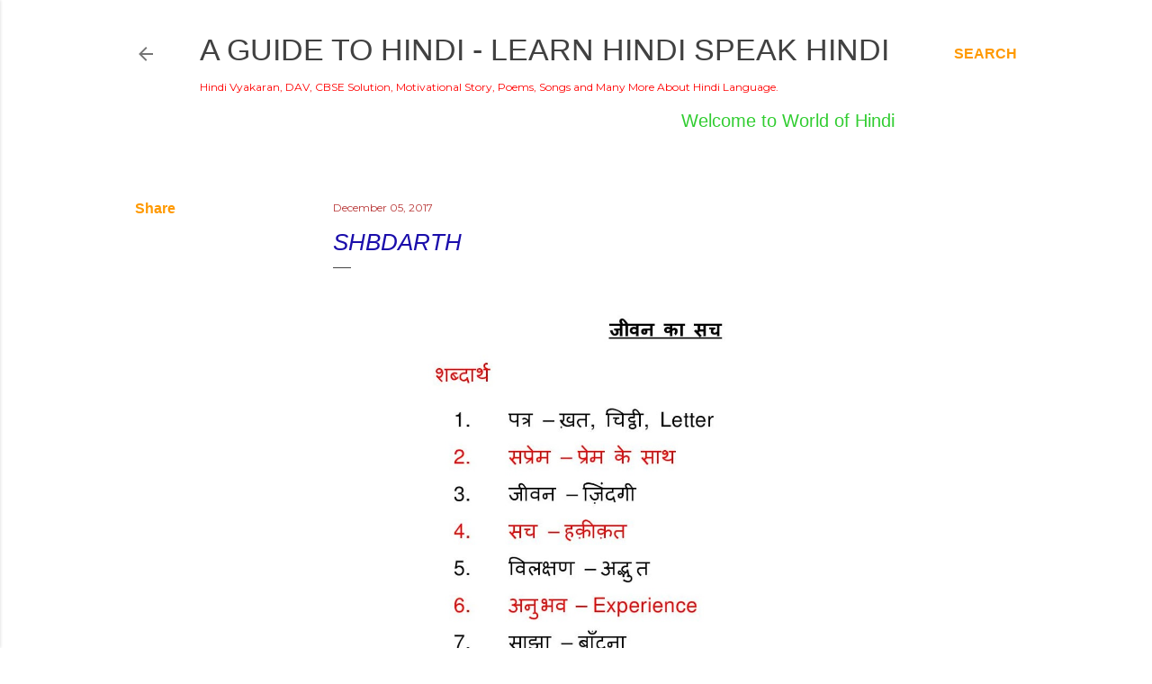

--- FILE ---
content_type: text/html; charset=UTF-8
request_url: https://www.onlinehindi.in/2017/12/shbdarth_73.html
body_size: 29776
content:
<!DOCTYPE html>
<html dir='ltr' xmlns='http://www.w3.org/1999/xhtml' xmlns:b='http://www.google.com/2005/gml/b' xmlns:data='http://www.google.com/2005/gml/data' xmlns:expr='http://www.google.com/2005/gml/expr'>
<head>
<META CONTENT='DAV Books Guide, CBSE NCERT guide, JNV, College Guide, Hindi Grammar, Motivational Stories and more about Hindi Language' NAME='Keywords'></META>
<META CONTENT='Avinash Ranjan Gupta' NAME='Author'></META>
<META CONTENT='Hindi' NAME='language'></META>
<META CONTENT='India' NAME='Country'></META>
<META CONTENT='All' NAME='Robots'></META>
<META CONTENT='DAV Books Guide, CBSE NCERT guide, JNV, College Guide, Hindi Grammar, Motivational Stories and more about Hindi Language' NAME='Keywords'></META>
<META CONTENT='Avinash Ranjan Gupta' NAME='Author'></META>
<META CONTENT='Hindi' NAME='language'></META>
<META CONTENT='India' NAME='Country'></META>
<META CONTENT='All' NAME='Robots'></META>
<meta content='width=device-width, initial-scale=1' name='viewport'/>
<title>Shbdarth </title>
<script async='async' src='//pagead2.googlesyndication.com/pagead/js/adsbygoogle.js'></script>
<script>
  (adsbygoogle = window.adsbygoogle || []).push({
    google_ad_client: "ca-pub-1895516477399320",
    enable_page_level_ads: true
  });
</script>
<meta content='text/html; charset=UTF-8' http-equiv='Content-Type'/>
<!-- Chrome, Firefox OS and Opera -->
<meta content='#ffffff' name='theme-color'/>
<!-- Windows Phone -->
<meta content='#ffffff' name='msapplication-navbutton-color'/>
<meta content='blogger' name='generator'/>
<link href='https://www.onlinehindi.in/favicon.ico' rel='icon' type='image/x-icon'/>
<link href='https://www.onlinehindi.in/2017/12/shbdarth_73.html' rel='canonical'/>
<link rel="alternate" type="application/atom+xml" title="A Guide to Hindi - Learn Hindi Speak Hindi - Atom" href="https://www.onlinehindi.in/feeds/posts/default" />
<link rel="alternate" type="application/rss+xml" title="A Guide to Hindi - Learn Hindi Speak Hindi - RSS" href="https://www.onlinehindi.in/feeds/posts/default?alt=rss" />
<link rel="service.post" type="application/atom+xml" title="A Guide to Hindi - Learn Hindi Speak Hindi - Atom" href="https://www.blogger.com/feeds/7340871368243863159/posts/default" />

<link rel="alternate" type="application/atom+xml" title="A Guide to Hindi - Learn Hindi Speak Hindi - Atom" href="https://www.onlinehindi.in/feeds/6328890318918365284/comments/default" />
<!--Can't find substitution for tag [blog.ieCssRetrofitLinks]-->
<link href='https://blogger.googleusercontent.com/img/b/R29vZ2xl/AVvXsEiv-GlGGhM0-JYhISMVqQ4Uj0krvaHqb9xu7_Infqmf30RkZ4ml099z7zigSMEQQfyZKRD4EKiJPiG3I-F-uLF08TTtoiNC3O77ZBhZlaeW53fKX2ce1qCd1Y0FTWzkVcPrTZD4fGyUVY4/s1600/019+Jeevan+ka+Sach-page-001.jpg' rel='image_src'/>
<meta content='https://www.onlinehindi.in/2017/12/shbdarth_73.html' property='og:url'/>
<meta content='Shbdarth ' property='og:title'/>
<meta content='DAV Books Guide, CBSE NCERT guide, JNV, College Guide, Hindi Grammar, Motivational Stories and more about Hindi Language' property='og:description'/>
<meta content='https://blogger.googleusercontent.com/img/b/R29vZ2xl/AVvXsEiv-GlGGhM0-JYhISMVqQ4Uj0krvaHqb9xu7_Infqmf30RkZ4ml099z7zigSMEQQfyZKRD4EKiJPiG3I-F-uLF08TTtoiNC3O77ZBhZlaeW53fKX2ce1qCd1Y0FTWzkVcPrTZD4fGyUVY4/w1200-h630-p-k-no-nu/019+Jeevan+ka+Sach-page-001.jpg' property='og:image'/>
<style type='text/css'>@font-face{font-family:'EB Garamond';font-style:normal;font-weight:400;font-display:swap;src:url(//fonts.gstatic.com/s/ebgaramond/v32/SlGDmQSNjdsmc35JDF1K5E55YMjF_7DPuGi-6_RkCY9_WamXgHlIbvw.woff2)format('woff2');unicode-range:U+0460-052F,U+1C80-1C8A,U+20B4,U+2DE0-2DFF,U+A640-A69F,U+FE2E-FE2F;}@font-face{font-family:'EB Garamond';font-style:normal;font-weight:400;font-display:swap;src:url(//fonts.gstatic.com/s/ebgaramond/v32/SlGDmQSNjdsmc35JDF1K5E55YMjF_7DPuGi-6_RkAI9_WamXgHlIbvw.woff2)format('woff2');unicode-range:U+0301,U+0400-045F,U+0490-0491,U+04B0-04B1,U+2116;}@font-face{font-family:'EB Garamond';font-style:normal;font-weight:400;font-display:swap;src:url(//fonts.gstatic.com/s/ebgaramond/v32/SlGDmQSNjdsmc35JDF1K5E55YMjF_7DPuGi-6_RkCI9_WamXgHlIbvw.woff2)format('woff2');unicode-range:U+1F00-1FFF;}@font-face{font-family:'EB Garamond';font-style:normal;font-weight:400;font-display:swap;src:url(//fonts.gstatic.com/s/ebgaramond/v32/SlGDmQSNjdsmc35JDF1K5E55YMjF_7DPuGi-6_RkB49_WamXgHlIbvw.woff2)format('woff2');unicode-range:U+0370-0377,U+037A-037F,U+0384-038A,U+038C,U+038E-03A1,U+03A3-03FF;}@font-face{font-family:'EB Garamond';font-style:normal;font-weight:400;font-display:swap;src:url(//fonts.gstatic.com/s/ebgaramond/v32/SlGDmQSNjdsmc35JDF1K5E55YMjF_7DPuGi-6_RkC49_WamXgHlIbvw.woff2)format('woff2');unicode-range:U+0102-0103,U+0110-0111,U+0128-0129,U+0168-0169,U+01A0-01A1,U+01AF-01B0,U+0300-0301,U+0303-0304,U+0308-0309,U+0323,U+0329,U+1EA0-1EF9,U+20AB;}@font-face{font-family:'EB Garamond';font-style:normal;font-weight:400;font-display:swap;src:url(//fonts.gstatic.com/s/ebgaramond/v32/SlGDmQSNjdsmc35JDF1K5E55YMjF_7DPuGi-6_RkCo9_WamXgHlIbvw.woff2)format('woff2');unicode-range:U+0100-02BA,U+02BD-02C5,U+02C7-02CC,U+02CE-02D7,U+02DD-02FF,U+0304,U+0308,U+0329,U+1D00-1DBF,U+1E00-1E9F,U+1EF2-1EFF,U+2020,U+20A0-20AB,U+20AD-20C0,U+2113,U+2C60-2C7F,U+A720-A7FF;}@font-face{font-family:'EB Garamond';font-style:normal;font-weight:400;font-display:swap;src:url(//fonts.gstatic.com/s/ebgaramond/v32/SlGDmQSNjdsmc35JDF1K5E55YMjF_7DPuGi-6_RkBI9_WamXgHlI.woff2)format('woff2');unicode-range:U+0000-00FF,U+0131,U+0152-0153,U+02BB-02BC,U+02C6,U+02DA,U+02DC,U+0304,U+0308,U+0329,U+2000-206F,U+20AC,U+2122,U+2191,U+2193,U+2212,U+2215,U+FEFF,U+FFFD;}@font-face{font-family:'Lato';font-style:normal;font-weight:300;font-display:swap;src:url(//fonts.gstatic.com/s/lato/v25/S6u9w4BMUTPHh7USSwaPGQ3q5d0N7w.woff2)format('woff2');unicode-range:U+0100-02BA,U+02BD-02C5,U+02C7-02CC,U+02CE-02D7,U+02DD-02FF,U+0304,U+0308,U+0329,U+1D00-1DBF,U+1E00-1E9F,U+1EF2-1EFF,U+2020,U+20A0-20AB,U+20AD-20C0,U+2113,U+2C60-2C7F,U+A720-A7FF;}@font-face{font-family:'Lato';font-style:normal;font-weight:300;font-display:swap;src:url(//fonts.gstatic.com/s/lato/v25/S6u9w4BMUTPHh7USSwiPGQ3q5d0.woff2)format('woff2');unicode-range:U+0000-00FF,U+0131,U+0152-0153,U+02BB-02BC,U+02C6,U+02DA,U+02DC,U+0304,U+0308,U+0329,U+2000-206F,U+20AC,U+2122,U+2191,U+2193,U+2212,U+2215,U+FEFF,U+FFFD;}@font-face{font-family:'Lato';font-style:normal;font-weight:400;font-display:swap;src:url(//fonts.gstatic.com/s/lato/v25/S6uyw4BMUTPHjxAwXiWtFCfQ7A.woff2)format('woff2');unicode-range:U+0100-02BA,U+02BD-02C5,U+02C7-02CC,U+02CE-02D7,U+02DD-02FF,U+0304,U+0308,U+0329,U+1D00-1DBF,U+1E00-1E9F,U+1EF2-1EFF,U+2020,U+20A0-20AB,U+20AD-20C0,U+2113,U+2C60-2C7F,U+A720-A7FF;}@font-face{font-family:'Lato';font-style:normal;font-weight:400;font-display:swap;src:url(//fonts.gstatic.com/s/lato/v25/S6uyw4BMUTPHjx4wXiWtFCc.woff2)format('woff2');unicode-range:U+0000-00FF,U+0131,U+0152-0153,U+02BB-02BC,U+02C6,U+02DA,U+02DC,U+0304,U+0308,U+0329,U+2000-206F,U+20AC,U+2122,U+2191,U+2193,U+2212,U+2215,U+FEFF,U+FFFD;}@font-face{font-family:'Lato';font-style:normal;font-weight:700;font-display:swap;src:url(//fonts.gstatic.com/s/lato/v25/S6u9w4BMUTPHh6UVSwaPGQ3q5d0N7w.woff2)format('woff2');unicode-range:U+0100-02BA,U+02BD-02C5,U+02C7-02CC,U+02CE-02D7,U+02DD-02FF,U+0304,U+0308,U+0329,U+1D00-1DBF,U+1E00-1E9F,U+1EF2-1EFF,U+2020,U+20A0-20AB,U+20AD-20C0,U+2113,U+2C60-2C7F,U+A720-A7FF;}@font-face{font-family:'Lato';font-style:normal;font-weight:700;font-display:swap;src:url(//fonts.gstatic.com/s/lato/v25/S6u9w4BMUTPHh6UVSwiPGQ3q5d0.woff2)format('woff2');unicode-range:U+0000-00FF,U+0131,U+0152-0153,U+02BB-02BC,U+02C6,U+02DA,U+02DC,U+0304,U+0308,U+0329,U+2000-206F,U+20AC,U+2122,U+2191,U+2193,U+2212,U+2215,U+FEFF,U+FFFD;}@font-face{font-family:'Lora';font-style:normal;font-weight:400;font-display:swap;src:url(//fonts.gstatic.com/s/lora/v37/0QI6MX1D_JOuGQbT0gvTJPa787weuxJMkq18ndeYxZ2JTg.woff2)format('woff2');unicode-range:U+0460-052F,U+1C80-1C8A,U+20B4,U+2DE0-2DFF,U+A640-A69F,U+FE2E-FE2F;}@font-face{font-family:'Lora';font-style:normal;font-weight:400;font-display:swap;src:url(//fonts.gstatic.com/s/lora/v37/0QI6MX1D_JOuGQbT0gvTJPa787weuxJFkq18ndeYxZ2JTg.woff2)format('woff2');unicode-range:U+0301,U+0400-045F,U+0490-0491,U+04B0-04B1,U+2116;}@font-face{font-family:'Lora';font-style:normal;font-weight:400;font-display:swap;src:url(//fonts.gstatic.com/s/lora/v37/0QI6MX1D_JOuGQbT0gvTJPa787weuxI9kq18ndeYxZ2JTg.woff2)format('woff2');unicode-range:U+0302-0303,U+0305,U+0307-0308,U+0310,U+0312,U+0315,U+031A,U+0326-0327,U+032C,U+032F-0330,U+0332-0333,U+0338,U+033A,U+0346,U+034D,U+0391-03A1,U+03A3-03A9,U+03B1-03C9,U+03D1,U+03D5-03D6,U+03F0-03F1,U+03F4-03F5,U+2016-2017,U+2034-2038,U+203C,U+2040,U+2043,U+2047,U+2050,U+2057,U+205F,U+2070-2071,U+2074-208E,U+2090-209C,U+20D0-20DC,U+20E1,U+20E5-20EF,U+2100-2112,U+2114-2115,U+2117-2121,U+2123-214F,U+2190,U+2192,U+2194-21AE,U+21B0-21E5,U+21F1-21F2,U+21F4-2211,U+2213-2214,U+2216-22FF,U+2308-230B,U+2310,U+2319,U+231C-2321,U+2336-237A,U+237C,U+2395,U+239B-23B7,U+23D0,U+23DC-23E1,U+2474-2475,U+25AF,U+25B3,U+25B7,U+25BD,U+25C1,U+25CA,U+25CC,U+25FB,U+266D-266F,U+27C0-27FF,U+2900-2AFF,U+2B0E-2B11,U+2B30-2B4C,U+2BFE,U+3030,U+FF5B,U+FF5D,U+1D400-1D7FF,U+1EE00-1EEFF;}@font-face{font-family:'Lora';font-style:normal;font-weight:400;font-display:swap;src:url(//fonts.gstatic.com/s/lora/v37/0QI6MX1D_JOuGQbT0gvTJPa787weuxIvkq18ndeYxZ2JTg.woff2)format('woff2');unicode-range:U+0001-000C,U+000E-001F,U+007F-009F,U+20DD-20E0,U+20E2-20E4,U+2150-218F,U+2190,U+2192,U+2194-2199,U+21AF,U+21E6-21F0,U+21F3,U+2218-2219,U+2299,U+22C4-22C6,U+2300-243F,U+2440-244A,U+2460-24FF,U+25A0-27BF,U+2800-28FF,U+2921-2922,U+2981,U+29BF,U+29EB,U+2B00-2BFF,U+4DC0-4DFF,U+FFF9-FFFB,U+10140-1018E,U+10190-1019C,U+101A0,U+101D0-101FD,U+102E0-102FB,U+10E60-10E7E,U+1D2C0-1D2D3,U+1D2E0-1D37F,U+1F000-1F0FF,U+1F100-1F1AD,U+1F1E6-1F1FF,U+1F30D-1F30F,U+1F315,U+1F31C,U+1F31E,U+1F320-1F32C,U+1F336,U+1F378,U+1F37D,U+1F382,U+1F393-1F39F,U+1F3A7-1F3A8,U+1F3AC-1F3AF,U+1F3C2,U+1F3C4-1F3C6,U+1F3CA-1F3CE,U+1F3D4-1F3E0,U+1F3ED,U+1F3F1-1F3F3,U+1F3F5-1F3F7,U+1F408,U+1F415,U+1F41F,U+1F426,U+1F43F,U+1F441-1F442,U+1F444,U+1F446-1F449,U+1F44C-1F44E,U+1F453,U+1F46A,U+1F47D,U+1F4A3,U+1F4B0,U+1F4B3,U+1F4B9,U+1F4BB,U+1F4BF,U+1F4C8-1F4CB,U+1F4D6,U+1F4DA,U+1F4DF,U+1F4E3-1F4E6,U+1F4EA-1F4ED,U+1F4F7,U+1F4F9-1F4FB,U+1F4FD-1F4FE,U+1F503,U+1F507-1F50B,U+1F50D,U+1F512-1F513,U+1F53E-1F54A,U+1F54F-1F5FA,U+1F610,U+1F650-1F67F,U+1F687,U+1F68D,U+1F691,U+1F694,U+1F698,U+1F6AD,U+1F6B2,U+1F6B9-1F6BA,U+1F6BC,U+1F6C6-1F6CF,U+1F6D3-1F6D7,U+1F6E0-1F6EA,U+1F6F0-1F6F3,U+1F6F7-1F6FC,U+1F700-1F7FF,U+1F800-1F80B,U+1F810-1F847,U+1F850-1F859,U+1F860-1F887,U+1F890-1F8AD,U+1F8B0-1F8BB,U+1F8C0-1F8C1,U+1F900-1F90B,U+1F93B,U+1F946,U+1F984,U+1F996,U+1F9E9,U+1FA00-1FA6F,U+1FA70-1FA7C,U+1FA80-1FA89,U+1FA8F-1FAC6,U+1FACE-1FADC,U+1FADF-1FAE9,U+1FAF0-1FAF8,U+1FB00-1FBFF;}@font-face{font-family:'Lora';font-style:normal;font-weight:400;font-display:swap;src:url(//fonts.gstatic.com/s/lora/v37/0QI6MX1D_JOuGQbT0gvTJPa787weuxJOkq18ndeYxZ2JTg.woff2)format('woff2');unicode-range:U+0102-0103,U+0110-0111,U+0128-0129,U+0168-0169,U+01A0-01A1,U+01AF-01B0,U+0300-0301,U+0303-0304,U+0308-0309,U+0323,U+0329,U+1EA0-1EF9,U+20AB;}@font-face{font-family:'Lora';font-style:normal;font-weight:400;font-display:swap;src:url(//fonts.gstatic.com/s/lora/v37/0QI6MX1D_JOuGQbT0gvTJPa787weuxJPkq18ndeYxZ2JTg.woff2)format('woff2');unicode-range:U+0100-02BA,U+02BD-02C5,U+02C7-02CC,U+02CE-02D7,U+02DD-02FF,U+0304,U+0308,U+0329,U+1D00-1DBF,U+1E00-1E9F,U+1EF2-1EFF,U+2020,U+20A0-20AB,U+20AD-20C0,U+2113,U+2C60-2C7F,U+A720-A7FF;}@font-face{font-family:'Lora';font-style:normal;font-weight:400;font-display:swap;src:url(//fonts.gstatic.com/s/lora/v37/0QI6MX1D_JOuGQbT0gvTJPa787weuxJBkq18ndeYxZ0.woff2)format('woff2');unicode-range:U+0000-00FF,U+0131,U+0152-0153,U+02BB-02BC,U+02C6,U+02DA,U+02DC,U+0304,U+0308,U+0329,U+2000-206F,U+20AC,U+2122,U+2191,U+2193,U+2212,U+2215,U+FEFF,U+FFFD;}@font-face{font-family:'Montserrat';font-style:normal;font-weight:400;font-display:swap;src:url(//fonts.gstatic.com/s/montserrat/v31/JTUSjIg1_i6t8kCHKm459WRhyyTh89ZNpQ.woff2)format('woff2');unicode-range:U+0460-052F,U+1C80-1C8A,U+20B4,U+2DE0-2DFF,U+A640-A69F,U+FE2E-FE2F;}@font-face{font-family:'Montserrat';font-style:normal;font-weight:400;font-display:swap;src:url(//fonts.gstatic.com/s/montserrat/v31/JTUSjIg1_i6t8kCHKm459W1hyyTh89ZNpQ.woff2)format('woff2');unicode-range:U+0301,U+0400-045F,U+0490-0491,U+04B0-04B1,U+2116;}@font-face{font-family:'Montserrat';font-style:normal;font-weight:400;font-display:swap;src:url(//fonts.gstatic.com/s/montserrat/v31/JTUSjIg1_i6t8kCHKm459WZhyyTh89ZNpQ.woff2)format('woff2');unicode-range:U+0102-0103,U+0110-0111,U+0128-0129,U+0168-0169,U+01A0-01A1,U+01AF-01B0,U+0300-0301,U+0303-0304,U+0308-0309,U+0323,U+0329,U+1EA0-1EF9,U+20AB;}@font-face{font-family:'Montserrat';font-style:normal;font-weight:400;font-display:swap;src:url(//fonts.gstatic.com/s/montserrat/v31/JTUSjIg1_i6t8kCHKm459WdhyyTh89ZNpQ.woff2)format('woff2');unicode-range:U+0100-02BA,U+02BD-02C5,U+02C7-02CC,U+02CE-02D7,U+02DD-02FF,U+0304,U+0308,U+0329,U+1D00-1DBF,U+1E00-1E9F,U+1EF2-1EFF,U+2020,U+20A0-20AB,U+20AD-20C0,U+2113,U+2C60-2C7F,U+A720-A7FF;}@font-face{font-family:'Montserrat';font-style:normal;font-weight:400;font-display:swap;src:url(//fonts.gstatic.com/s/montserrat/v31/JTUSjIg1_i6t8kCHKm459WlhyyTh89Y.woff2)format('woff2');unicode-range:U+0000-00FF,U+0131,U+0152-0153,U+02BB-02BC,U+02C6,U+02DA,U+02DC,U+0304,U+0308,U+0329,U+2000-206F,U+20AC,U+2122,U+2191,U+2193,U+2212,U+2215,U+FEFF,U+FFFD;}@font-face{font-family:'Montserrat';font-style:normal;font-weight:700;font-display:swap;src:url(//fonts.gstatic.com/s/montserrat/v31/JTUSjIg1_i6t8kCHKm459WRhyyTh89ZNpQ.woff2)format('woff2');unicode-range:U+0460-052F,U+1C80-1C8A,U+20B4,U+2DE0-2DFF,U+A640-A69F,U+FE2E-FE2F;}@font-face{font-family:'Montserrat';font-style:normal;font-weight:700;font-display:swap;src:url(//fonts.gstatic.com/s/montserrat/v31/JTUSjIg1_i6t8kCHKm459W1hyyTh89ZNpQ.woff2)format('woff2');unicode-range:U+0301,U+0400-045F,U+0490-0491,U+04B0-04B1,U+2116;}@font-face{font-family:'Montserrat';font-style:normal;font-weight:700;font-display:swap;src:url(//fonts.gstatic.com/s/montserrat/v31/JTUSjIg1_i6t8kCHKm459WZhyyTh89ZNpQ.woff2)format('woff2');unicode-range:U+0102-0103,U+0110-0111,U+0128-0129,U+0168-0169,U+01A0-01A1,U+01AF-01B0,U+0300-0301,U+0303-0304,U+0308-0309,U+0323,U+0329,U+1EA0-1EF9,U+20AB;}@font-face{font-family:'Montserrat';font-style:normal;font-weight:700;font-display:swap;src:url(//fonts.gstatic.com/s/montserrat/v31/JTUSjIg1_i6t8kCHKm459WdhyyTh89ZNpQ.woff2)format('woff2');unicode-range:U+0100-02BA,U+02BD-02C5,U+02C7-02CC,U+02CE-02D7,U+02DD-02FF,U+0304,U+0308,U+0329,U+1D00-1DBF,U+1E00-1E9F,U+1EF2-1EFF,U+2020,U+20A0-20AB,U+20AD-20C0,U+2113,U+2C60-2C7F,U+A720-A7FF;}@font-face{font-family:'Montserrat';font-style:normal;font-weight:700;font-display:swap;src:url(//fonts.gstatic.com/s/montserrat/v31/JTUSjIg1_i6t8kCHKm459WlhyyTh89Y.woff2)format('woff2');unicode-range:U+0000-00FF,U+0131,U+0152-0153,U+02BB-02BC,U+02C6,U+02DA,U+02DC,U+0304,U+0308,U+0329,U+2000-206F,U+20AC,U+2122,U+2191,U+2193,U+2212,U+2215,U+FEFF,U+FFFD;}</style>
<style id='page-skin-1' type='text/css'><!--
/*! normalize.css v3.0.1 | MIT License | git.io/normalize */html{font-family:sans-serif;-ms-text-size-adjust:100%;-webkit-text-size-adjust:100%}body{margin:0}article,aside,details,figcaption,figure,footer,header,hgroup,main,nav,section,summary{display:block}audio,canvas,progress,video{display:inline-block;vertical-align:baseline}audio:not([controls]){display:none;height:0}[hidden],template{display:none}a{background:transparent}a:active,a:hover{outline:0}abbr[title]{border-bottom:1px dotted}b,strong{font-weight:bold}dfn{font-style:italic}h1{font-size:2em;margin:.67em 0}mark{background:#ff0;color:#000}small{font-size:80%}sub,sup{font-size:75%;line-height:0;position:relative;vertical-align:baseline}sup{top:-0.5em}sub{bottom:-0.25em}img{border:0}svg:not(:root){overflow:hidden}figure{margin:1em 40px}hr{-moz-box-sizing:content-box;box-sizing:content-box;height:0}pre{overflow:auto}code,kbd,pre,samp{font-family:monospace,monospace;font-size:1em}button,input,optgroup,select,textarea{color:inherit;font:inherit;margin:0}button{overflow:visible}button,select{text-transform:none}button,html input[type="button"],input[type="reset"],input[type="submit"]{-webkit-appearance:button;cursor:pointer}button[disabled],html input[disabled]{cursor:default}button::-moz-focus-inner,input::-moz-focus-inner{border:0;padding:0}input{line-height:normal}input[type="checkbox"],input[type="radio"]{box-sizing:border-box;padding:0}input[type="number"]::-webkit-inner-spin-button,input[type="number"]::-webkit-outer-spin-button{height:auto}input[type="search"]{-webkit-appearance:textfield;-moz-box-sizing:content-box;-webkit-box-sizing:content-box;box-sizing:content-box}input[type="search"]::-webkit-search-cancel-button,input[type="search"]::-webkit-search-decoration{-webkit-appearance:none}fieldset{border:1px solid #c0c0c0;margin:0 2px;padding:.35em .625em .75em}legend{border:0;padding:0}textarea{overflow:auto}optgroup{font-weight:bold}table{border-collapse:collapse;border-spacing:0}td,th{padding:0}
/*!************************************************
* Blogger Template Style
* Name: Soho
**************************************************/
body {
overflow-wrap: break-word;
word-break: break-word;
word-wrap: break-word;
}
.hidden {
display: none;
}
.invisible {
visibility: hidden;
}
.container::after,
.float-container::after {
clear: both;
content: '';
display: table;
}
.clearboth {
clear: both;
}
.dim-overlay {
background-color: rgba(0, 0, 0, 0.54);
height: 100vh;
left: 0;
position: fixed;
top: 0;
width: 100%;
}
#sharing-dim-overlay {
background-color: transparent;
}
.loading-spinner-large {
-webkit-animation: mspin-rotate 1568.63ms infinite linear;
animation: mspin-rotate 1568.63ms infinite linear;
height: 48px;
overflow: hidden;
position: absolute;
width: 48px;
z-index: 200;
}
.loading-spinner-large > div {
-webkit-animation: mspin-revrot 5332ms infinite steps(4);
animation: mspin-revrot 5332ms infinite steps(4);
}
.loading-spinner-large > div > div {
-webkit-animation: mspin-singlecolor-large-film 1333ms infinite steps(81);
animation: mspin-singlecolor-large-film 1333ms infinite steps(81);
background-size: 100%;
height: 48px;
width: 3888px;
}
.mspin-black-large > div > div,
.mspin-grey_54-large > div > div {
background-image: url(https://www.blogblog.com/indie/mspin_black_large.svg);
}
.mspin-white-large > div > div {
background-image: url(https://www.blogblog.com/indie/mspin_white_large.svg);
}
.mspin-grey_54-large {
opacity: .54;
}
@-webkit-keyframes mspin-singlecolor-large-film {
from {
-webkit-transform: translateX(0);
transform: translateX(0);
}
to {
-webkit-transform: translateX(-3888px);
transform: translateX(-3888px);
}
}
@keyframes mspin-singlecolor-large-film {
from {
-webkit-transform: translateX(0);
transform: translateX(0);
}
to {
-webkit-transform: translateX(-3888px);
transform: translateX(-3888px);
}
}
@-webkit-keyframes mspin-rotate {
from {
-webkit-transform: rotate(0deg);
transform: rotate(0deg);
}
to {
-webkit-transform: rotate(360deg);
transform: rotate(360deg);
}
}
@keyframes mspin-rotate {
from {
-webkit-transform: rotate(0deg);
transform: rotate(0deg);
}
to {
-webkit-transform: rotate(360deg);
transform: rotate(360deg);
}
}
@-webkit-keyframes mspin-revrot {
from {
-webkit-transform: rotate(0deg);
transform: rotate(0deg);
}
to {
-webkit-transform: rotate(-360deg);
transform: rotate(-360deg);
}
}
@keyframes mspin-revrot {
from {
-webkit-transform: rotate(0deg);
transform: rotate(0deg);
}
to {
-webkit-transform: rotate(-360deg);
transform: rotate(-360deg);
}
}
input::-ms-clear {
display: none;
}
.blogger-logo,
.svg-icon-24.blogger-logo {
fill: #ff9800;
opacity: 1.0;
}
.skip-navigation {
background-color: #fff;
box-sizing: border-box;
color: #000;
display: block;
height: 0;
left: 0;
line-height: 50px;
overflow: hidden;
padding-top: 0;
position: fixed;
text-align: center;
top: 0;
-webkit-transition: box-shadow 0.3s, height 0.3s, padding-top 0.3s;
transition: box-shadow 0.3s, height 0.3s, padding-top 0.3s;
width: 100%;
z-index: 900;
}
.skip-navigation:focus {
box-shadow: 0 4px 5px 0 rgba(0, 0, 0, 0.14), 0 1px 10px 0 rgba(0, 0, 0, 0.12), 0 2px 4px -1px rgba(0, 0, 0, 0.2);
height: 50px;
}
#main {
outline: none;
}
.main-heading {
position: absolute;
clip: rect(1px, 1px, 1px, 1px);
padding: 0;
border: 0;
height: 1px;
width: 1px;
overflow: hidden;
}
.widget.Attribution {
margin-top: 1em;
text-align: center;
}
.widget.Attribution .blogger img,
.widget.Attribution .blogger svg {
vertical-align: bottom;
}
.widget.Attribution .blogger img {
margin-right: 0.5em;
}
.widget.Attribution div {
line-height: 24px;
margin-top: 0.5em;
}
.widget.Attribution .image-attribution,
.widget.Attribution .copyright {
font-size: 0.7em;
margin-top: 1.5em;
}
.item-control {
display: none;
}
.BLOG_mobile_video_class {
display: none;
}
.bg-photo {
background-attachment: scroll !important;
}
body .CSS_LIGHTBOX {
z-index: 900;
}
.extendable .show-more,
.extendable .show-less {
border-color: #ff0000;
color: #ff0000;
margin-top: 8px;
}
.extendable .show-more.hidden,
.extendable .show-less.hidden {
display: none;
}
.inline-ad {
display: none;
max-width: 100%;
overflow: hidden;
}
.adsbygoogle {
display: block;
}
#cookieChoiceInfo {
bottom: 0;
top: auto;
}
iframe.b-hbp-video {
border: 0;
}
.post-body img {
max-width: 100%;
}
.post-body iframe {
max-width: 100%;
}
.post-body a[imageanchor="1"] {
display: inline-block;
}
.byline {
margin-right: 1em;
}
.byline:last-child {
margin-right: 0;
}
.paging-control-container {
margin-bottom: 16px;
}
.paging-control-container .paging-control {
display: inline-block;
}
.paging-control-container .paging-control,
.paging-control-container .comment-range-text::after {
color: #ff0000;
}
.paging-control-container .paging-control,
.paging-control-container .comment-range-text {
margin-right: 8px;
}
.paging-control-container .paging-control::after,
.paging-control-container .comment-range-text::after {
content: '\00B7';
cursor: default;
padding-left: 8px;
pointer-events: none;
}
.paging-control-container .paging-control:last-child::after,
.paging-control-container .comment-range-text:last-child::after {
content: none;
}
.byline.reactions iframe {
height: 20px;
}
.b-notification {
color: #000;
background-color: #fff;
border-bottom: solid 1px #000;
box-sizing: border-box;
padding: 16px 32px;
text-align: center;
}
.b-notification.visible {
-webkit-transition: margin-top 0.3s cubic-bezier(0.4, 0, 0.2, 1);
transition: margin-top 0.3s cubic-bezier(0.4, 0, 0.2, 1);
}
.b-notification.invisible {
position: absolute;
}
.b-notification-close {
position: absolute;
right: 8px;
top: 8px;
}
.no-posts-message {
line-height: 40px;
text-align: center;
}
@media screen and (max-width: 1220px) {
body.item-view .post-body a[imageanchor="1"][style*="float: left;"],
body.item-view .post-body a[imageanchor="1"][style*="float: right;"] {
float: none !important;
clear: none !important;
}
body.item-view .post-body a[imageanchor="1"] img {
display: block;
height: auto;
margin: 0 auto;
}
body.item-view .post-body > .separator:first-child > a[imageanchor="1"]:first-child {
margin-top: 20px;
}
.post-body a[imageanchor] {
display: block;
}
body.item-view .post-body a[imageanchor="1"] {
margin-left: 0 !important;
margin-right: 0 !important;
}
body.item-view .post-body a[imageanchor="1"] + a[imageanchor="1"] {
margin-top: 16px;
}
}
#comments {
border-top: 1px dashed rgba(0, 0, 0, 0.54);
margin-top: 20px;
padding: 20px;
}
#comments .comment-thread ol {
margin: 0;
padding-left: 0;
}
#comments .comment-thread ol {
padding-left: 0;
}
#comments .comment-thread .comment-replies,
#comments .comment .comment-replybox-single {
margin-left: 60px;
}
#comments .comment-thread .thread-count {
display: none;
}
#comments .comment {
list-style-type: none;
padding: 0 0 30px 0;
position: relative;
}
#comments .comment .comment {
padding-bottom: 8px;
}
.comment .avatar-image-container {
position: absolute;
}
.comment .avatar-image-container img {
border-radius: 50%;
}
.avatar-image-container svg,
.comment .avatar-image-container .avatar-icon {
border-radius: 50%;
border: solid 1px #000000;
box-sizing: border-box;
fill: #000000;
height: 35px;
margin: 0;
padding: 7px;
width: 35px;
}
.comment .comment-block {
margin-top: 10px;
padding-bottom: 0;
}
.comment .comment-block {
margin-left: 60px;
}
#comments .comment-author-header-wrapper {
margin-left: 40px;
}
#comments .comment .thread-expanded .comment-block {
padding-bottom: 20px;
}
#comments .comment .comment-header .user,
#comments .comment .comment-header .user a {
color: #000000;
font-style: normal;
font-weight: bold;
}
#comments .comment .comment-actions {
background: transparent;
border: 0;
box-shadow: none;
color: #ff0000;
cursor: pointer;
font-size: 14px;
font-weight: bold;
outline: none;
text-decoration: none;
text-transform: uppercase;
width: auto;
bottom: 0;
margin-bottom: 15px;
position: absolute;
}
#comments .comment .comment-actions > * {
margin-right: 8px;
}
#comments .comment .comment-header .datetime {
bottom: 0;
color: rgba(0, 0, 0, 0.54);
display: inline-block;
font-size: 13px;
font-style: italic;
}
#comments .comment .comment-header .datetime {
margin-left: 8px;
}
#comments .comment .comment-header .datetime a,
#comments .comment .comment-footer .comment-timestamp a {
color: rgba(0, 0, 0, 0.54);
}
.comment .comment-body,
#comments .comment .comment-content {
margin-top: 12px;
word-break: break-word;
}
.comment-body {
margin-bottom: 12px;
}
#comments.embed[data-num-comments="0"] {
border: none;
margin-top: 0;
padding-top: 0;
}
#comments.embed[data-num-comments="0"] #comment-post-message,
#comments.embed[data-num-comments="0"] div.comment-form > p,
#comments.embed[data-num-comments="0"] p.comment-footer {
display: none;
}
#comment-editor-src {
display: none;
}
.comments .comments-content .loadmore.loaded {
max-height: 0;
opacity: 0;
overflow: hidden;
}
.extendable .remaining-items {
height: 0;
overflow: hidden;
-webkit-transition: height 0.3s cubic-bezier(0.4, 0, 0.2, 1);
transition: height 0.3s cubic-bezier(0.4, 0, 0.2, 1);
}
.extendable .remaining-items.expanded {
height: auto;
}
.svg-icon-24,
.svg-icon-24-button {
cursor: pointer;
height: 24px;
width: 24px;
min-width: 24px;
}
.touch-icon {
margin: -12px;
padding: 12px;
}
.touch-icon:focus, .touch-icon:active {
background-color: rgba(153, 153, 153, 0.4);
border-radius: 50%;
}
svg:not(:root).touch-icon {
overflow: visible;
}
html[dir=rtl] .rtl-reversible-icon {
-webkit-transform: scaleX(-1);
-ms-transform: scaleX(-1);
transform: scaleX(-1);
}
.touch-icon-button,
.svg-icon-24-button {
background: transparent;
border: 0;
margin: 0;
outline: none;
padding: 0;
}
.touch-icon-button .touch-icon:focus,
.touch-icon-button .touch-icon:active {
background-color: transparent;
}
.touch-icon-button:focus .touch-icon,
.touch-icon-button:active .touch-icon {
background-color: rgba(153, 153, 153, 0.4);
border-radius: 50%;
}
.Profile .default-avatar-wrapper .avatar-icon {
border-radius: 50%;
border: solid 1px #444444;
box-sizing: border-box;
fill: #444444;
margin: 0;
}
.Profile .individual .default-avatar-wrapper .avatar-icon {
padding: 25px;
}
.Profile .individual .profile-img,
.Profile .individual .avatar-icon {
height: 120px;
width: 120px;
}
.Profile .team .default-avatar-wrapper .avatar-icon {
padding: 8px;
}
.Profile .team .profile-img,
.Profile .team .avatar-icon,
.Profile .team .default-avatar-wrapper {
height: 40px;
width: 40px;
}
.snippet-container {
margin: 0;
position: relative;
overflow: hidden;
}
.snippet-fade {
bottom: 0;
box-sizing: border-box;
position: absolute;
width: 96px;
}
.snippet-fade {
right: 0;
}
.snippet-fade:after {
content: '\2026';
}
.snippet-fade:after {
float: right;
}
.centered-top-container.sticky {
left: 0;
position: fixed;
right: 0;
top: 0;
width: auto;
z-index: 50;
-webkit-transition-property: opacity, -webkit-transform;
transition-property: opacity, -webkit-transform;
transition-property: transform, opacity;
transition-property: transform, opacity, -webkit-transform;
-webkit-transition-duration: 0.2s;
transition-duration: 0.2s;
-webkit-transition-timing-function: cubic-bezier(0.4, 0, 0.2, 1);
transition-timing-function: cubic-bezier(0.4, 0, 0.2, 1);
}
.centered-top-placeholder {
display: none;
}
.collapsed-header .centered-top-placeholder {
display: block;
}
.centered-top-container .Header .replaced h1,
.centered-top-placeholder .Header .replaced h1 {
display: none;
}
.centered-top-container.sticky .Header .replaced h1 {
display: block;
}
.centered-top-container.sticky .Header .header-widget {
background: none;
}
.centered-top-container.sticky .Header .header-image-wrapper {
display: none;
}
.centered-top-container img,
.centered-top-placeholder img {
max-width: 100%;
}
.collapsible {
-webkit-transition: height 0.3s cubic-bezier(0.4, 0, 0.2, 1);
transition: height 0.3s cubic-bezier(0.4, 0, 0.2, 1);
}
.collapsible,
.collapsible > summary {
display: block;
overflow: hidden;
}
.collapsible > :not(summary) {
display: none;
}
.collapsible[open] > :not(summary) {
display: block;
}
.collapsible:focus,
.collapsible > summary:focus {
outline: none;
}
.collapsible > summary {
cursor: pointer;
display: block;
padding: 0;
}
.collapsible:focus > summary,
.collapsible > summary:focus {
background-color: transparent;
}
.collapsible > summary::-webkit-details-marker {
display: none;
}
.collapsible-title {
-webkit-box-align: center;
-webkit-align-items: center;
-ms-flex-align: center;
align-items: center;
display: -webkit-box;
display: -webkit-flex;
display: -ms-flexbox;
display: flex;
}
.collapsible-title .title {
-webkit-box-flex: 1;
-webkit-flex: 1 1 auto;
-ms-flex: 1 1 auto;
flex: 1 1 auto;
-webkit-box-ordinal-group: 1;
-webkit-order: 0;
-ms-flex-order: 0;
order: 0;
overflow: hidden;
text-overflow: ellipsis;
white-space: nowrap;
}
.collapsible-title .chevron-down,
.collapsible[open] .collapsible-title .chevron-up {
display: block;
}
.collapsible-title .chevron-up,
.collapsible[open] .collapsible-title .chevron-down {
display: none;
}
.flat-button {
cursor: pointer;
display: inline-block;
font-weight: bold;
text-transform: uppercase;
border-radius: 2px;
padding: 8px;
margin: -8px;
}
.flat-icon-button {
background: transparent;
border: 0;
margin: 0;
outline: none;
padding: 0;
margin: -12px;
padding: 12px;
cursor: pointer;
box-sizing: content-box;
display: inline-block;
line-height: 0;
}
.flat-icon-button,
.flat-icon-button .splash-wrapper {
border-radius: 50%;
}
.flat-icon-button .splash.animate {
-webkit-animation-duration: 0.3s;
animation-duration: 0.3s;
}
.overflowable-container {
max-height: 28px;
overflow: hidden;
position: relative;
}
.overflow-button {
cursor: pointer;
}
#overflowable-dim-overlay {
background: transparent;
}
.overflow-popup {
box-shadow: 0 2px 2px 0 rgba(0, 0, 0, 0.14), 0 3px 1px -2px rgba(0, 0, 0, 0.2), 0 1px 5px 0 rgba(0, 0, 0, 0.12);
background-color: #ffffff;
left: 0;
max-width: calc(100% - 32px);
position: absolute;
top: 0;
visibility: hidden;
z-index: 101;
}
.overflow-popup ul {
list-style: none;
}
.overflow-popup li,
.overflow-popup .tabs li {
display: block;
height: auto;
}
.overflow-popup .tabs li {
padding-left: 0;
padding-right: 0;
}
.overflow-button.hidden,
.overflow-popup li.hidden,
.overflow-popup .tabs li.hidden {
display: none;
}
.search {
display: -webkit-box;
display: -webkit-flex;
display: -ms-flexbox;
display: flex;
line-height: 24px;
width: 24px;
}
.search.focused {
width: 100%;
}
.search.focused .section {
width: 100%;
}
.search form {
z-index: 101;
}
.search h3 {
display: none;
}
.search form {
display: -webkit-box;
display: -webkit-flex;
display: -ms-flexbox;
display: flex;
-webkit-box-flex: 1;
-webkit-flex: 1 0 0;
-ms-flex: 1 0 0px;
flex: 1 0 0;
border-bottom: solid 1px transparent;
padding-bottom: 8px;
}
.search form > * {
display: none;
}
.search.focused form > * {
display: block;
}
.search .search-input label {
display: none;
}
.centered-top-placeholder.cloned .search form {
z-index: 30;
}
.search.focused form {
border-color: #ff0000;
position: relative;
width: auto;
}
.collapsed-header .centered-top-container .search.focused form {
border-bottom-color: transparent;
}
.search-expand {
-webkit-box-flex: 0;
-webkit-flex: 0 0 auto;
-ms-flex: 0 0 auto;
flex: 0 0 auto;
}
.search-expand-text {
display: none;
}
.search-close {
display: inline;
vertical-align: middle;
}
.search-input {
-webkit-box-flex: 1;
-webkit-flex: 1 0 1px;
-ms-flex: 1 0 1px;
flex: 1 0 1px;
}
.search-input input {
background: none;
border: 0;
box-sizing: border-box;
color: #ff0000;
display: inline-block;
outline: none;
width: calc(100% - 48px);
}
.search-input input.no-cursor {
color: transparent;
text-shadow: 0 0 0 #ff0000;
}
.collapsed-header .centered-top-container .search-action,
.collapsed-header .centered-top-container .search-input input {
color: #ff0000;
}
.collapsed-header .centered-top-container .search-input input.no-cursor {
color: transparent;
text-shadow: 0 0 0 #ff0000;
}
.search-input input.no-cursor:focus,
.collapsed-header .centered-top-container .search-input input.no-cursor:focus {
outline: none;
}
.search-focused > * {
visibility: hidden;
}
.search-focused .search,
.search-focused .search-icon {
visibility: visible;
}
.search.focused .search-action {
display: block;
}
.search.focused .search-action:disabled {
opacity: .3;
}
.widget.Sharing .sharing-button {
display: none;
}
.widget.Sharing .sharing-buttons li {
padding: 0;
}
.widget.Sharing .sharing-buttons li span {
display: none;
}
.post-share-buttons {
position: relative;
}
.share-buttons .svg-icon-24,
.centered-bottom .share-buttons .svg-icon-24 {
fill: #444444;
}
.sharing-open.touch-icon-button:focus .touch-icon,
.sharing-open.touch-icon-button:active .touch-icon {
background-color: transparent;
}
.share-buttons {
background-color: #ffffff;
border-radius: 2px;
box-shadow: 0 2px 2px 0 rgba(0, 0, 0, 0.14), 0 3px 1px -2px rgba(0, 0, 0, 0.2), 0 1px 5px 0 rgba(0, 0, 0, 0.12);
color: #444444;
list-style: none;
margin: 0;
padding: 8px 0;
position: absolute;
top: -11px;
min-width: 200px;
z-index: 101;
}
.share-buttons.hidden {
display: none;
}
.sharing-button {
background: transparent;
border: 0;
margin: 0;
outline: none;
padding: 0;
cursor: pointer;
}
.share-buttons li {
margin: 0;
height: 48px;
}
.share-buttons li:last-child {
margin-bottom: 0;
}
.share-buttons li .sharing-platform-button {
box-sizing: border-box;
cursor: pointer;
display: block;
height: 100%;
margin-bottom: 0;
padding: 0 16px;
position: relative;
width: 100%;
}
.share-buttons li .sharing-platform-button:focus,
.share-buttons li .sharing-platform-button:hover {
background-color: rgba(128, 128, 128, 0.1);
outline: none;
}
.share-buttons li svg[class^="sharing-"],
.share-buttons li svg[class*=" sharing-"] {
position: absolute;
top: 10px;
}
.share-buttons li span.sharing-platform-button,
.share-buttons li span.sharing-platform-button {
position: relative;
top: 0;
}
.share-buttons li .platform-sharing-text {
display: block;
font-size: 16px;
line-height: 48px;
white-space: nowrap;
}
.share-buttons li .platform-sharing-text {
margin-left: 56px;
}
.sidebar-container {
background-color: #f7f7f7;
max-width: 290px;
overflow-y: auto;
-webkit-transition-property: -webkit-transform;
transition-property: -webkit-transform;
transition-property: transform;
transition-property: transform, -webkit-transform;
-webkit-transition-duration: .3s;
transition-duration: .3s;
-webkit-transition-timing-function: cubic-bezier(0, 0, 0.2, 1);
transition-timing-function: cubic-bezier(0, 0, 0.2, 1);
width: 290px;
z-index: 101;
-webkit-overflow-scrolling: touch;
}
.sidebar-container .navigation {
line-height: 0;
padding: 16px;
}
.sidebar-container .sidebar-back {
cursor: pointer;
}
.sidebar-container .widget {
background: none;
margin: 0 16px;
padding: 16px 0;
}
.sidebar-container .widget .title {
color: rgba(0, 0, 0, 0.54);
margin: 0;
}
.sidebar-container .widget ul {
list-style: none;
margin: 0;
padding: 0;
}
.sidebar-container .widget ul ul {
margin-left: 1em;
}
.sidebar-container .widget li {
font-size: 16px;
line-height: normal;
}
.sidebar-container .widget + .widget {
border-top: 1px dashed rgba(0, 0, 0, 0.54);
}
.BlogArchive li {
margin: 16px 0;
}
.BlogArchive li:last-child {
margin-bottom: 0;
}
.Label li a {
display: inline-block;
}
.Label .label-count,
.BlogArchive .post-count {
float: right;
margin-left: .25em;
}
.Label .label-count::before,
.BlogArchive .post-count::before {
content: '(';
}
.Label .label-count::after,
.BlogArchive .post-count::after {
content: ')';
}
.widget.Translate .skiptranslate > div {
display: block !important;
}
.widget.Profile .profile-link {
background-image: none !important;
display: -webkit-box;
display: -webkit-flex;
display: -ms-flexbox;
display: flex;
}
.widget.Profile .team-member .profile-img,
.widget.Profile .team-member .default-avatar-wrapper {
-webkit-box-flex: 0;
-webkit-flex: 0 0 auto;
-ms-flex: 0 0 auto;
flex: 0 0 auto;
margin-right: 1em;
}
.widget.Profile .individual .profile-link {
-webkit-box-orient: vertical;
-webkit-box-direction: normal;
-webkit-flex-direction: column;
-ms-flex-direction: column;
flex-direction: column;
}
.widget.Profile .team .profile-link .profile-name {
-webkit-align-self: center;
-ms-flex-item-align: center;
-ms-grid-row-align: center;
align-self: center;
display: block;
-webkit-box-flex: 1;
-webkit-flex: 1 1 auto;
-ms-flex: 1 1 auto;
flex: 1 1 auto;
}
.dim-overlay {
background-color: rgba(0, 0, 0, 0.54);
z-index: 100;
}
body.sidebar-visible {
overflow-y: hidden;
}
@media screen and (max-width: 1503px) {
.sidebar-container {
bottom: 0;
position: fixed;
top: 0;
left: 0;
right: auto;
}
.sidebar-container.sidebar-invisible {
-webkit-transition-timing-function: cubic-bezier(0.4, 0, 0.6, 1);
transition-timing-function: cubic-bezier(0.4, 0, 0.6, 1);
}
html[dir=ltr] .sidebar-container.sidebar-invisible {
-webkit-transform: translateX(-290px);
-ms-transform: translateX(-290px);
transform: translateX(-290px);
}
html[dir=rtl] .sidebar-container.sidebar-invisible {
-webkit-transform: translateX(290px);
-ms-transform: translateX(290px);
transform: translateX(290px);
}
}
@media screen and (min-width: 1504px) {
.sidebar-container {
position: absolute;
top: 0;
left: 0;
right: auto;
}
.sidebar-container .navigation {
display: none;
}
}
.dialog {
box-shadow: 0 2px 2px 0 rgba(0, 0, 0, 0.14), 0 3px 1px -2px rgba(0, 0, 0, 0.2), 0 1px 5px 0 rgba(0, 0, 0, 0.12);
background: #ffffff;
box-sizing: border-box;
padding: 30px;
position: fixed;
text-align: center;
width: calc(100% - 24px);
z-index: 101;
}
.dialog input[type=text],
.dialog input[type=email] {
background-color: transparent;
border: 0;
border-bottom: solid 1px rgba(68,68,68,0.12);
color: #444444;
display: block;
font-family: Verdana, Geneva, sans-serif;
font-size: 16px;
line-height: 24px;
margin: auto;
padding-bottom: 7px;
outline: none;
text-align: center;
width: 100%;
}
.dialog input[type=text]::-webkit-input-placeholder,
.dialog input[type=email]::-webkit-input-placeholder {
color: #444444;
}
.dialog input[type=text]::-moz-placeholder,
.dialog input[type=email]::-moz-placeholder {
color: #444444;
}
.dialog input[type=text]:-ms-input-placeholder,
.dialog input[type=email]:-ms-input-placeholder {
color: #444444;
}
.dialog input[type=text]::placeholder,
.dialog input[type=email]::placeholder {
color: #444444;
}
.dialog input[type=text]:focus,
.dialog input[type=email]:focus {
border-bottom: solid 2px #ff0000;
padding-bottom: 6px;
}
.dialog input.no-cursor {
color: transparent;
text-shadow: 0 0 0 #444444;
}
.dialog input.no-cursor:focus {
outline: none;
}
.dialog input.no-cursor:focus {
outline: none;
}
.dialog input[type=submit] {
font-family: Verdana, Geneva, sans-serif;
}
.subscribe-popup {
max-width: 364px;
}
.subscribe-popup h3 {
color: #b83636;
font-size: 1.8em;
margin-top: 0;
}
.subscribe-popup .FollowByEmail h3 {
display: none;
}
.subscribe-popup .FollowByEmail .follow-by-email-submit {
background: transparent;
border: 0;
box-shadow: none;
color: #ff0000;
cursor: pointer;
font-size: 14px;
font-weight: bold;
outline: none;
text-decoration: none;
text-transform: uppercase;
width: auto;
color: #ff0000;
display: inline-block;
margin: 0 auto;
margin-top: 24px;
width: auto;
white-space: normal;
}
.subscribe-popup .FollowByEmail .follow-by-email-submit:disabled {
cursor: default;
opacity: .3;
}
@media (max-width: 800px) {
.blog-name div.widget.Subscribe {
margin-bottom: 16px;
}
body.item-view .blog-name div.widget.Subscribe {
margin: 8px auto 16px auto;
width: 100%;
}
}
body#layout .bg-photo-overlay,
body#layout .bg-photo {
display: none;
}
body#layout .page_body {
padding: 0;
position: relative;
top: 0;
}
body#layout .page {
display: inline-block;
left: inherit;
position: relative;
vertical-align: top;
width: 540px;
}
body#layout .centered {
max-width: 954px;
}
body#layout .navigation {
display: none;
}
body#layout .sidebar-container {
display: inline-block;
width: 40%;
}
body#layout .hamburger-menu,
body#layout .search {
display: none;
}
body {
background-color: #ffffff;
color: #444444;
font: normal normal 20px Verdana, Geneva, sans-serif;
height: 100%;
margin: 0;
min-height: 100vh;
}
h1,
h2,
h3,
h4,
h5,
h6 {
font-weight: normal;
}
a {
color: #ff0000;
text-decoration: none;
}
.dim-overlay {
z-index: 100;
}
body.sidebar-visible .page_body {
overflow-y: scroll;
}
.widget .title {
color: rgba(0, 0, 0, 0.54);
font: normal 400 12px Montserrat, sans-serif;
}
.extendable .show-more,
.extendable .show-less {
color: #ff9900;
font: normal 400 12px Montserrat, sans-serif;
margin: 12px -8px 0 -8px;
text-transform: uppercase;
}
.main .widget,
.footer .widget {
margin: 50px 0;
}
.main .widget .title {
text-transform: uppercase;
}
.inline-ad {
display: block;
margin-top: 50px;
}
.adsbygoogle {
text-align: center;
}
.page_body {
display: -webkit-box;
display: -webkit-flex;
display: -ms-flexbox;
display: flex;
-webkit-box-orient: vertical;
-webkit-box-direction: normal;
-webkit-flex-direction: column;
-ms-flex-direction: column;
flex-direction: column;
min-height: 100vh;
position: relative;
z-index: 20;
}
.page_body > * {
-webkit-box-flex: 0;
-webkit-flex: 0 0 auto;
-ms-flex: 0 0 auto;
flex: 0 0 auto;
}
.page_body > #footer {
margin-top: auto;
}
.centered-bottom,
.centered-top {
margin: 0 32px;
max-width: 100%;
}
.centered-top {
padding-bottom: 12px;
padding-top: 12px;
}
.sticky .centered-top {
padding-bottom: 0;
padding-top: 0;
}
.centered-top-container,
.centered-top-placeholder {
background: #ffffff;
}
.centered-top {
display: -webkit-box;
display: -webkit-flex;
display: -ms-flexbox;
display: flex;
-webkit-flex-wrap: wrap;
-ms-flex-wrap: wrap;
flex-wrap: wrap;
-webkit-box-pack: justify;
-webkit-justify-content: space-between;
-ms-flex-pack: justify;
justify-content: space-between;
position: relative;
}
.sticky .centered-top {
-webkit-flex-wrap: nowrap;
-ms-flex-wrap: nowrap;
flex-wrap: nowrap;
}
.centered-top-container .svg-icon-24,
.centered-top-placeholder .svg-icon-24 {
fill: rgba(0, 0, 0, 0.54);
}
.back-button-container,
.hamburger-menu-container {
-webkit-box-flex: 0;
-webkit-flex: 0 0 auto;
-ms-flex: 0 0 auto;
flex: 0 0 auto;
height: 48px;
-webkit-box-ordinal-group: 2;
-webkit-order: 1;
-ms-flex-order: 1;
order: 1;
}
.sticky .back-button-container,
.sticky .hamburger-menu-container {
-webkit-box-ordinal-group: 2;
-webkit-order: 1;
-ms-flex-order: 1;
order: 1;
}
.back-button,
.hamburger-menu,
.search-expand-icon {
cursor: pointer;
margin-top: 0;
}
.search {
-webkit-box-align: start;
-webkit-align-items: flex-start;
-ms-flex-align: start;
align-items: flex-start;
-webkit-box-flex: 0;
-webkit-flex: 0 0 auto;
-ms-flex: 0 0 auto;
flex: 0 0 auto;
height: 48px;
margin-left: 24px;
-webkit-box-ordinal-group: 4;
-webkit-order: 3;
-ms-flex-order: 3;
order: 3;
}
.search,
.search.focused {
width: auto;
}
.search.focused {
position: static;
}
.sticky .search {
display: none;
-webkit-box-ordinal-group: 5;
-webkit-order: 4;
-ms-flex-order: 4;
order: 4;
}
.search .section {
right: 0;
margin-top: 12px;
position: absolute;
top: 12px;
width: 0;
}
.sticky .search .section {
top: 0;
}
.search-expand {
background: transparent;
border: 0;
margin: 0;
outline: none;
padding: 0;
color: #ff9900;
cursor: pointer;
-webkit-box-flex: 0;
-webkit-flex: 0 0 auto;
-ms-flex: 0 0 auto;
flex: 0 0 auto;
font: normal 400 12px Montserrat, sans-serif;
text-transform: uppercase;
word-break: normal;
}
.search.focused .search-expand {
visibility: hidden;
}
.search .dim-overlay {
background: transparent;
}
.search.focused .section {
max-width: 400px;
}
.search.focused form {
border-color: rgba(0, 0, 0, 0.54);
height: 24px;
}
.search.focused .search-input {
display: -webkit-box;
display: -webkit-flex;
display: -ms-flexbox;
display: flex;
-webkit-box-flex: 1;
-webkit-flex: 1 1 auto;
-ms-flex: 1 1 auto;
flex: 1 1 auto;
}
.search-input input {
-webkit-box-flex: 1;
-webkit-flex: 1 1 auto;
-ms-flex: 1 1 auto;
flex: 1 1 auto;
font: normal 400 16px Montserrat, sans-serif;
}
.search input[type='submit'] {
display: none;
}
.subscribe-section-container {
-webkit-box-flex: 1;
-webkit-flex: 1 0 auto;
-ms-flex: 1 0 auto;
flex: 1 0 auto;
margin-left: 24px;
-webkit-box-ordinal-group: 3;
-webkit-order: 2;
-ms-flex-order: 2;
order: 2;
text-align: right;
}
.sticky .subscribe-section-container {
-webkit-box-flex: 0;
-webkit-flex: 0 0 auto;
-ms-flex: 0 0 auto;
flex: 0 0 auto;
-webkit-box-ordinal-group: 4;
-webkit-order: 3;
-ms-flex-order: 3;
order: 3;
}
.subscribe-button {
background: transparent;
border: 0;
margin: 0;
outline: none;
padding: 0;
color: #ff9900;
cursor: pointer;
display: inline-block;
font: normal 400 12px Montserrat, sans-serif;
line-height: 48px;
margin: 0;
text-transform: uppercase;
word-break: normal;
}
.subscribe-popup h3 {
color: rgba(0, 0, 0, 0.54);
font: normal 400 12px Montserrat, sans-serif;
margin-bottom: 24px;
text-transform: uppercase;
}
.subscribe-popup div.widget.FollowByEmail .follow-by-email-address {
color: #444444;
font: normal 400 12px Montserrat, sans-serif;
}
.subscribe-popup div.widget.FollowByEmail .follow-by-email-submit {
color: #ff9900;
font: normal 400 12px Montserrat, sans-serif;
margin-top: 24px;
text-transform: uppercase;
}
.blog-name {
-webkit-box-flex: 1;
-webkit-flex: 1 1 100%;
-ms-flex: 1 1 100%;
flex: 1 1 100%;
-webkit-box-ordinal-group: 5;
-webkit-order: 4;
-ms-flex-order: 4;
order: 4;
overflow: hidden;
}
.sticky .blog-name {
-webkit-box-flex: 1;
-webkit-flex: 1 1 auto;
-ms-flex: 1 1 auto;
flex: 1 1 auto;
margin: 0 12px;
-webkit-box-ordinal-group: 3;
-webkit-order: 2;
-ms-flex-order: 2;
order: 2;
}
body.search-view .centered-top.search-focused .blog-name {
display: none;
}
.widget.Header h1 {
font: normal 400 18px EB Garamond, serif;
margin: 0;
text-transform: uppercase;
}
.widget.Header h1,
.widget.Header h1 a {
color: #414141;
}
.widget.Header p {
color: #ff0000;
font: normal 400 12px Montserrat, sans-serif;
line-height: 1.7;
}
.sticky .widget.Header h1 {
font-size: 16px;
line-height: 48px;
overflow: hidden;
overflow-wrap: normal;
text-overflow: ellipsis;
white-space: nowrap;
word-wrap: normal;
}
.sticky .widget.Header p {
display: none;
}
.sticky {
box-shadow: 0 1px 3px rgba(0, 0, 0, 0.10);
}
#page_list_top .widget.PageList {
font: normal 400 14px Montserrat, sans-serif;
line-height: 28px;
}
#page_list_top .widget.PageList .title {
display: none;
}
#page_list_top .widget.PageList .overflowable-contents {
overflow: hidden;
}
#page_list_top .widget.PageList .overflowable-contents ul {
list-style: none;
margin: 0;
padding: 0;
}
#page_list_top .widget.PageList .overflow-popup ul {
list-style: none;
margin: 0;
padding: 0 20px;
}
#page_list_top .widget.PageList .overflowable-contents li {
display: inline-block;
}
#page_list_top .widget.PageList .overflowable-contents li.hidden {
display: none;
}
#page_list_top .widget.PageList .overflowable-contents li:not(:first-child):before {
color: rgba(0, 0, 0, 0.54);
content: '\00b7';
}
#page_list_top .widget.PageList .overflowable-contents li a,
#page_list_top .widget.PageList .overflow-popup li a,
#page_list_top .widget.PageList .overflow-button a {
color: rgba(0, 0, 0, 0.54);
font: normal 400 14px Montserrat, sans-serif;
line-height: 28px;
text-transform: uppercase;
}
#page_list_top .widget.PageList .overflowable-contents li.selected a,
#page_list_top .widget.PageList .overflow-popup li.selected a {
color: rgba(0, 0, 0, 0.54);
font: normal 700 14px Montserrat, sans-serif;
line-height: 28px;
}
#page_list_top .widget.PageList .overflow-button {
display: inline;
}
.sticky #page_list_top {
display: none;
}
body.homepage-view .hero-image.has-image {
background: #ffffff url(//2.bp.blogspot.com/-a0SROCrt-NA/WhhgS6_QUoI/AAAAAAAAD2I/Q0iWttKLL3gfYhQH2xKiTXTAxeCkmVqagCK4BGAYYCw/s0/school-bus-and-stationery.jpg) repeat scroll top left;
background-attachment: scroll;
background-color: #ffffff;
background-size: cover;
height: 62.5vw;
max-height: 75vh;
min-height: 200px;
width: 100%;
}
.post-filter-message {
background-color: #000000;
color: rgba(254, 254, 254, 0.54);
display: -webkit-box;
display: -webkit-flex;
display: -ms-flexbox;
display: flex;
-webkit-flex-wrap: wrap;
-ms-flex-wrap: wrap;
flex-wrap: wrap;
font: normal 400 12px Montserrat, sans-serif;
-webkit-box-pack: justify;
-webkit-justify-content: space-between;
-ms-flex-pack: justify;
justify-content: space-between;
margin-top: 50px;
padding: 18px;
}
.post-filter-message .message-container {
-webkit-box-flex: 1;
-webkit-flex: 1 1 auto;
-ms-flex: 1 1 auto;
flex: 1 1 auto;
min-width: 0;
}
.post-filter-message .home-link-container {
-webkit-box-flex: 0;
-webkit-flex: 0 0 auto;
-ms-flex: 0 0 auto;
flex: 0 0 auto;
}
.post-filter-message .search-label,
.post-filter-message .search-query {
color: rgba(254, 254, 254, 0.87);
font: normal 700 12px Montserrat, sans-serif;
text-transform: uppercase;
}
.post-filter-message .home-link,
.post-filter-message .home-link a {
color: #cc0000;
font: normal 700 12px Montserrat, sans-serif;
text-transform: uppercase;
}
.widget.FeaturedPost .thumb.hero-thumb {
background-position: center;
background-size: cover;
height: 360px;
}
.widget.FeaturedPost .featured-post-snippet:before {
content: '\2014';
}
.snippet-container,
.snippet-fade {
font: normal 400 14px Lora, serif;
line-height: 23.8px;
}
.snippet-container {
max-height: 166.6px;
overflow: hidden;
}
.snippet-fade {
background: -webkit-linear-gradient(left, #ffffff 0%, #ffffff 20%, rgba(255, 255, 255, 0) 100%);
background: linear-gradient(to left, #ffffff 0%, #ffffff 20%, rgba(255, 255, 255, 0) 100%);
color: #1a0dab;
}
.post-sidebar {
display: none;
}
.widget.Blog .blog-posts .post-outer-container {
width: 100%;
}
.no-posts {
text-align: center;
}
body.feed-view .widget.Blog .blog-posts .post-outer-container,
body.item-view .widget.Blog .blog-posts .post-outer {
margin-bottom: 50px;
}
.widget.Blog .post.no-featured-image,
.widget.PopularPosts .post.no-featured-image {
background-color: #444444;
padding: 30px;
}
.widget.Blog .post > .post-share-buttons-top {
right: 0;
position: absolute;
top: 0;
}
.widget.Blog .post > .post-share-buttons-bottom {
bottom: 0;
right: 0;
position: absolute;
}
.blog-pager {
text-align: right;
}
.blog-pager a {
color: #ff9900;
font: normal 400 12px Montserrat, sans-serif;
text-transform: uppercase;
}
.blog-pager .blog-pager-newer-link,
.blog-pager .home-link {
display: none;
}
.post-title {
font: normal normal 18px EB Garamond, serif;
margin: 0;
text-transform: uppercase;
}
.post-title,
.post-title a {
color: #1a0dab;
}
.post.no-featured-image .post-title,
.post.no-featured-image .post-title a {
color: #ffffff;
}
body.item-view .post-body-container:before {
content: '\2014';
}
.post-body {
color: #1a0dab;
font: normal 400 14px Lora, serif;
line-height: 1.7;
}
.post-body blockquote {
color: #444444;
font: normal 400 16px Montserrat, sans-serif;
line-height: 1.7;
margin-left: 0;
margin-right: 0;
}
.post-body img {
height: auto;
max-width: 100%;
}
.post-body .tr-caption {
color: #444444;
font: normal 400 12px Montserrat, sans-serif;
line-height: 1.7;
}
.snippet-thumbnail {
position: relative;
}
.snippet-thumbnail .post-header {
background: #ffffff;
bottom: 0;
margin-bottom: 0;
padding-right: 15px;
padding-bottom: 5px;
padding-top: 5px;
position: absolute;
}
.snippet-thumbnail img {
width: 100%;
}
.post-header,
.post-footer {
margin: 8px 0;
}
body.item-view .widget.Blog .post-header {
margin: 0 0 16px 0;
}
body.item-view .widget.Blog .post-footer {
margin: 50px 0 0 0;
}
.widget.FeaturedPost .post-footer {
display: -webkit-box;
display: -webkit-flex;
display: -ms-flexbox;
display: flex;
-webkit-flex-wrap: wrap;
-ms-flex-wrap: wrap;
flex-wrap: wrap;
-webkit-box-pack: justify;
-webkit-justify-content: space-between;
-ms-flex-pack: justify;
justify-content: space-between;
}
.widget.FeaturedPost .post-footer > * {
-webkit-box-flex: 0;
-webkit-flex: 0 1 auto;
-ms-flex: 0 1 auto;
flex: 0 1 auto;
}
.widget.FeaturedPost .post-footer,
.widget.FeaturedPost .post-footer a,
.widget.FeaturedPost .post-footer button {
line-height: 1.7;
}
.jump-link {
margin: -8px;
}
.post-header,
.post-header a,
.post-header button {
color: #b83636;
font: normal 400 12px Montserrat, sans-serif;
}
.post.no-featured-image .post-header,
.post.no-featured-image .post-header a,
.post.no-featured-image .post-header button {
color: #ffcc7f;
}
.post-footer,
.post-footer a,
.post-footer button {
color: #ff0000;
font: normal normal 12px Arial, Tahoma, Helvetica, FreeSans, sans-serif;
}
.post.no-featured-image .post-footer,
.post.no-featured-image .post-footer a,
.post.no-featured-image .post-footer button {
color: #ff9900;
}
body.item-view .post-footer-line {
line-height: 2.3;
}
.byline {
display: inline-block;
}
.byline .flat-button {
text-transform: none;
}
.post-header .byline:not(:last-child):after {
content: '\00b7';
}
.post-header .byline:not(:last-child) {
margin-right: 0;
}
.byline.post-labels a {
display: inline-block;
word-break: break-all;
}
.byline.post-labels a:not(:last-child):after {
content: ',';
}
.byline.reactions .reactions-label {
line-height: 22px;
vertical-align: top;
}
.post-share-buttons {
margin-left: 0;
}
.share-buttons {
background-color: #f9f9f9;
border-radius: 0;
box-shadow: 0 1px 1px 1px rgba(0, 0, 0, 0.10);
color: #000000;
font: normal 400 16px Montserrat, sans-serif;
}
.share-buttons .svg-icon-24 {
fill: #b83636;
}
#comment-holder .continue {
display: none;
}
#comment-editor {
margin-bottom: 20px;
margin-top: 20px;
}
.widget.Attribution,
.widget.Attribution a,
.widget.Attribution .image-attribution,
.widget.Attribution .image-attribution a,
.widget.Attribution .copyright,
.widget.Attribution .copyright a {
color: rgba(0, 0, 0, 0.54);
font: normal 400 12px Montserrat, sans-serif;
}
.widget.Attribution svg {
fill: rgba(0, 0, 0, 0.54);
}
.widget.Attribution .blogger a {
display: -webkit-box;
display: -webkit-flex;
display: -ms-flexbox;
display: flex;
-webkit-align-content: center;
-ms-flex-line-pack: center;
align-content: center;
-webkit-box-pack: center;
-webkit-justify-content: center;
-ms-flex-pack: center;
justify-content: center;
line-height: 24px;
}
.widget.Attribution .blogger svg {
margin-right: 8px;
}
.widget.Profile ul {
list-style: none;
padding: 0;
}
.widget.Profile .individual .default-avatar-wrapper,
.widget.Profile .individual .profile-img {
border-radius: 50%;
display: inline-block;
height: 120px;
width: 120px;
}
.widget.Profile .individual .profile-data a,
.widget.Profile .team .profile-name {
color: #b83636;
font: normal 400 20px EB Garamond, serif;
text-transform: none;
}
.widget.Profile .individual dd {
color: #444444;
font: normal normal 20px Verdana, Geneva, sans-serif;
margin: 0 auto;
}
.widget.Profile .individual .profile-link,
.widget.Profile .team .visit-profile {
color: #ff9900;
font: normal 400 12px Montserrat, sans-serif;
text-transform: uppercase;
}
.widget.Profile .team .default-avatar-wrapper,
.widget.Profile .team .profile-img {
border-radius: 50%;
float: left;
height: 40px;
width: 40px;
}
.widget.Profile .team .profile-link .profile-name-wrapper {
-webkit-box-flex: 1;
-webkit-flex: 1 1 auto;
-ms-flex: 1 1 auto;
flex: 1 1 auto;
}
.widget.Label li,
.widget.Label span.label-size {
color: #ff9900;
display: inline-block;
font: normal 400 12px Montserrat, sans-serif;
word-break: break-all;
}
.widget.Label li:not(:last-child):after,
.widget.Label span.label-size:not(:last-child):after {
content: ',';
}
.widget.PopularPosts .post {
margin-bottom: 50px;
}
#comments {
border-top: none;
padding: 0;
}
#comments .comment .comment-footer,
#comments .comment .comment-header,
#comments .comment .comment-header .datetime,
#comments .comment .comment-header .datetime a {
color: rgba(0, 0, 0, 0.54);
font: normal 400 12px Montserrat, sans-serif;
}
#comments .comment .comment-author,
#comments .comment .comment-author a,
#comments .comment .comment-header .user,
#comments .comment .comment-header .user a {
color: #000000;
font: normal 400 14px Montserrat, sans-serif;
}
#comments .comment .comment-body,
#comments .comment .comment-content {
color: #000000;
font: normal 400 14px Lora, serif;
}
#comments .comment .comment-actions,
#comments .footer,
#comments .footer a,
#comments .loadmore,
#comments .paging-control {
color: #b83636;
font: normal 400 12px Montserrat, sans-serif;
text-transform: uppercase;
}
#commentsHolder {
border-bottom: none;
border-top: none;
}
#comments .comment-form h4 {
position: absolute;
clip: rect(1px, 1px, 1px, 1px);
padding: 0;
border: 0;
height: 1px;
width: 1px;
overflow: hidden;
}
.sidebar-container {
background-color: #ffffff;
color: rgba(0, 0, 0, 0.54);
font: normal 400 14px Montserrat, sans-serif;
min-height: 100%;
}
html[dir=ltr] .sidebar-container {
box-shadow: 1px 0 3px rgba(0, 0, 0, 0.10);
}
html[dir=rtl] .sidebar-container {
box-shadow: -1px 0 3px rgba(0, 0, 0, 0.10);
}
.sidebar-container a {
color: #b83636;
}
.sidebar-container .svg-icon-24 {
fill: rgba(0, 0, 0, 0.54);
}
.sidebar-container .widget {
margin: 0;
margin-left: 40px;
padding: 40px;
padding-left: 0;
}
.sidebar-container .widget + .widget {
border-top: 1px solid rgba(0, 0, 0, 0.54);
}
.sidebar-container .widget .title {
color: rgba(0, 0, 0, 0.54);
font: normal 400 16px Montserrat, sans-serif;
}
.sidebar-container .widget ul li,
.sidebar-container .widget.BlogArchive #ArchiveList li {
font: normal 400 14px Montserrat, sans-serif;
margin: 1em 0 0 0;
}
.sidebar-container .BlogArchive .post-count,
.sidebar-container .Label .label-count {
float: none;
}
.sidebar-container .Label li a {
display: inline;
}
.sidebar-container .widget.Profile .default-avatar-wrapper .avatar-icon {
border-color: #000000;
fill: #000000;
}
.sidebar-container .widget.Profile .individual {
text-align: center;
}
.sidebar-container .widget.Profile .individual dd:before {
content: '\2014';
display: block;
}
.sidebar-container .widget.Profile .individual .profile-data a,
.sidebar-container .widget.Profile .team .profile-name {
color: #000000;
font: normal 400 24px EB Garamond, serif;
}
.sidebar-container .widget.Profile .individual dd {
color: rgba(0, 0, 0, 0.87);
font: normal 400 12px Montserrat, sans-serif;
margin: 0 30px;
}
.sidebar-container .widget.Profile .individual .profile-link,
.sidebar-container .widget.Profile .team .visit-profile {
color: #b83636;
font: normal 400 14px Montserrat, sans-serif;
}
.sidebar-container .snippet-fade {
background: -webkit-linear-gradient(left, #ffffff 0%, #ffffff 20%, rgba(255, 255, 255, 0) 100%);
background: linear-gradient(to left, #ffffff 0%, #ffffff 20%, rgba(255, 255, 255, 0) 100%);
}
@media screen and (min-width: 640px) {
.centered-bottom,
.centered-top {
margin: 0 auto;
width: 576px;
}
.centered-top {
-webkit-flex-wrap: nowrap;
-ms-flex-wrap: nowrap;
flex-wrap: nowrap;
padding-bottom: 24px;
padding-top: 36px;
}
.blog-name {
-webkit-box-flex: 1;
-webkit-flex: 1 1 auto;
-ms-flex: 1 1 auto;
flex: 1 1 auto;
min-width: 0;
-webkit-box-ordinal-group: 3;
-webkit-order: 2;
-ms-flex-order: 2;
order: 2;
}
.sticky .blog-name {
margin: 0;
}
.back-button-container,
.hamburger-menu-container {
margin-right: 36px;
-webkit-box-ordinal-group: 2;
-webkit-order: 1;
-ms-flex-order: 1;
order: 1;
}
.search {
margin-left: 36px;
-webkit-box-ordinal-group: 5;
-webkit-order: 4;
-ms-flex-order: 4;
order: 4;
}
.search .section {
top: 36px;
}
.sticky .search {
display: block;
}
.subscribe-section-container {
-webkit-box-flex: 0;
-webkit-flex: 0 0 auto;
-ms-flex: 0 0 auto;
flex: 0 0 auto;
margin-left: 36px;
-webkit-box-ordinal-group: 4;
-webkit-order: 3;
-ms-flex-order: 3;
order: 3;
}
.subscribe-button {
font: normal bold 16px Arial, Tahoma, Helvetica, FreeSans, sans-serif;
line-height: 48px;
}
.subscribe-popup h3 {
font: normal 400 14px Montserrat, sans-serif;
}
.subscribe-popup div.widget.FollowByEmail .follow-by-email-address {
font: normal 400 14px Montserrat, sans-serif;
}
.subscribe-popup div.widget.FollowByEmail .follow-by-email-submit {
font: normal bold 16px Arial, Tahoma, Helvetica, FreeSans, sans-serif;
}
.widget .title {
font: normal 400 14px Montserrat, sans-serif;
}
.widget.Blog .post.no-featured-image,
.widget.PopularPosts .post.no-featured-image {
padding: 65px;
}
.post-title {
font: italic normal 26px Verdana, Geneva, sans-serif;
}
.blog-pager a {
font: normal bold 16px Arial, Tahoma, Helvetica, FreeSans, sans-serif;
}
.widget.Header h1 {
font: normal normal 34px Arial, Tahoma, Helvetica, FreeSans, sans-serif;
}
.sticky .widget.Header h1 {
font-size: 24px;
}
}
@media screen and (min-width: 1220px) {
.centered-bottom,
.centered-top {
width: 980px;
}
.back-button-container,
.hamburger-menu-container {
margin-right: 48px;
}
.search {
margin-left: 48px;
}
.search-expand {
font: normal bold 16px Arial, Tahoma, Helvetica, FreeSans, sans-serif;
line-height: 48px;
}
.search-expand-text {
display: block;
}
.search-expand-icon {
display: none;
}
.subscribe-section-container {
margin-left: 48px;
}
.post-filter-message {
font: normal 400 14px Montserrat, sans-serif;
}
.post-filter-message .search-label,
.post-filter-message .search-query {
font: normal 700 14px Montserrat, sans-serif;
}
.post-filter-message .home-link {
font: normal 700 14px Montserrat, sans-serif;
}
.widget.Blog .blog-posts .post-outer-container {
width: 480px;
}
body.item-view .widget.Blog .blog-posts .post-outer-container {
width: 100%;
}
body.item-view .widget.Blog .blog-posts .post-outer {
display: -webkit-box;
display: -webkit-flex;
display: -ms-flexbox;
display: flex;
}
body.item-view .widget.PopularPosts,
body.item-view .post-outer-container .inline-ad,
#comments {
margin-left: 220px;
width: 740px;
}
.post-sidebar {
box-sizing: border-box;
display: block;
font: normal bold 16px Arial, Tahoma, Helvetica, FreeSans, sans-serif;
padding-right: 20px;
width: 220px;
}
.post-sidebar-item {
margin-bottom: 30px;
}
.post-sidebar-item ul {
list-style: none;
padding: 0;
}
.post-sidebar-item .sharing-button {
color: #ff9900;
cursor: pointer;
display: inline-block;
font: normal bold 16px Arial, Tahoma, Helvetica, FreeSans, sans-serif;
line-height: normal;
word-break: normal;
}
.post-sidebar-labels li {
margin-bottom: 8px;
}
body.item-view .widget.Blog .post {
width: 740px;
}
.widget.Blog .post.no-featured-image,
.widget.PopularPosts .post.no-featured-image {
padding: 100px 65px;
}
.page .widget.FeaturedPost .post-content {
display: -webkit-box;
display: -webkit-flex;
display: -ms-flexbox;
display: flex;
-webkit-box-pack: justify;
-webkit-justify-content: space-between;
-ms-flex-pack: justify;
justify-content: space-between;
}
.page .widget.FeaturedPost .thumb-link {
display: -webkit-box;
display: -webkit-flex;
display: -ms-flexbox;
display: flex;
}
.page .widget.FeaturedPost .thumb.hero-thumb {
height: auto;
min-height: 300px;
width: 480px;
}
.page .widget.FeaturedPost .post-content.has-featured-image .post-text-container {
width: 425px;
}
.page .widget.FeaturedPost .post-content.no-featured-image .post-text-container {
width: 100%;
}
.page .widget.FeaturedPost .post-header {
margin: 0 0 8px 0;
}
.page .widget.FeaturedPost .post-footer {
margin: 8px 0 0 0;
}
.post-body {
font: normal normal 16px Arial, Tahoma, Helvetica, FreeSans, sans-serif;
line-height: 1.7;
}
.post-body blockquote {
font: normal 400 24px Montserrat, sans-serif;
line-height: 1.7;
}
.snippet-container,
.snippet-fade {
font: normal normal 16px Arial, Tahoma, Helvetica, FreeSans, sans-serif;
line-height: 27.2px;
}
.snippet-container {
max-height: 326.4px;
}
.widget.Profile .individual .profile-data a,
.widget.Profile .team .profile-name {
font: normal normal 24px Arial, Tahoma, Helvetica, FreeSans, sans-serif;
}
.widget.Profile .individual .profile-link,
.widget.Profile .team .visit-profile {
font: normal bold 16px Arial, Tahoma, Helvetica, FreeSans, sans-serif;
}
}
@media screen and (min-width: 1504px) {
body {
position: relative;
}
.page_body {
margin-left: 290px;
}
.sticky .centered-top {
padding-left: 290px;
}
.hamburger-menu-container {
display: none;
}
.sidebar-container {
overflow: visible;
z-index: 32;
}
}

--></style>
<style id='template-skin-1' type='text/css'><!--
body#layout .hidden,
body#layout .invisible {
display: inherit;
}
body#layout .page {
width: 60%;
}
body#layout.ltr .page {
float: right;
}
body#layout.rtl .page {
float: left;
}
body#layout .sidebar-container {
width: 40%;
}
body#layout.ltr .sidebar-container {
float: left;
}
body#layout.rtl .sidebar-container {
float: right;
}
--></style>
<script async='async' src='//pagead2.googlesyndication.com/pagead/js/adsbygoogle.js'></script>
<script async='async' src='https://www.gstatic.com/external_hosted/imagesloaded/imagesloaded-3.1.8.min.js'></script>
<script async='async' src='https://www.gstatic.com/external_hosted/vanillamasonry-v3_1_5/masonry.pkgd.min.js'></script>
<script async='async' src='https://www.gstatic.com/external_hosted/clipboardjs/clipboard.min.js'></script>
<script type='text/javascript'>
        (function(i,s,o,g,r,a,m){i['GoogleAnalyticsObject']=r;i[r]=i[r]||function(){
        (i[r].q=i[r].q||[]).push(arguments)},i[r].l=1*new Date();a=s.createElement(o),
        m=s.getElementsByTagName(o)[0];a.async=1;a.src=g;m.parentNode.insertBefore(a,m)
        })(window,document,'script','https://www.google-analytics.com/analytics.js','ga');
        ga('create', 'UA-107700682-1', 'auto', 'blogger');
        ga('blogger.send', 'pageview');
      </script>
<style>
    body.homepage-view .hero-image.has-image {background-image:url(\/\/2.bp.blogspot.com\/-a0SROCrt-NA\/WhhgS6_QUoI\/AAAAAAAAD2I\/Q0iWttKLL3gfYhQH2xKiTXTAxeCkmVqagCK4BGAYYCw\/s0\/school-bus-and-stationery.jpg);}
    
@media (max-width: 320px) { body.homepage-view .hero-image.has-image {background-image:url(\/\/2.bp.blogspot.com\/-a0SROCrt-NA\/WhhgS6_QUoI\/AAAAAAAAD2I\/Q0iWttKLL3gfYhQH2xKiTXTAxeCkmVqagCK4BGAYYCw\/w320\/school-bus-and-stationery.jpg);}}
@media (max-width: 640px) and (min-width: 321px) { body.homepage-view .hero-image.has-image {background-image:url(\/\/2.bp.blogspot.com\/-a0SROCrt-NA\/WhhgS6_QUoI\/AAAAAAAAD2I\/Q0iWttKLL3gfYhQH2xKiTXTAxeCkmVqagCK4BGAYYCw\/w640\/school-bus-and-stationery.jpg);}}
@media (max-width: 800px) and (min-width: 641px) { body.homepage-view .hero-image.has-image {background-image:url(\/\/2.bp.blogspot.com\/-a0SROCrt-NA\/WhhgS6_QUoI\/AAAAAAAAD2I\/Q0iWttKLL3gfYhQH2xKiTXTAxeCkmVqagCK4BGAYYCw\/w800\/school-bus-and-stationery.jpg);}}
@media (max-width: 1024px) and (min-width: 801px) { body.homepage-view .hero-image.has-image {background-image:url(\/\/2.bp.blogspot.com\/-a0SROCrt-NA\/WhhgS6_QUoI\/AAAAAAAAD2I\/Q0iWttKLL3gfYhQH2xKiTXTAxeCkmVqagCK4BGAYYCw\/w1024\/school-bus-and-stationery.jpg);}}
@media (max-width: 1440px) and (min-width: 1025px) { body.homepage-view .hero-image.has-image {background-image:url(\/\/2.bp.blogspot.com\/-a0SROCrt-NA\/WhhgS6_QUoI\/AAAAAAAAD2I\/Q0iWttKLL3gfYhQH2xKiTXTAxeCkmVqagCK4BGAYYCw\/w1440\/school-bus-and-stationery.jpg);}}
@media (max-width: 1680px) and (min-width: 1441px) { body.homepage-view .hero-image.has-image {background-image:url(\/\/2.bp.blogspot.com\/-a0SROCrt-NA\/WhhgS6_QUoI\/AAAAAAAAD2I\/Q0iWttKLL3gfYhQH2xKiTXTAxeCkmVqagCK4BGAYYCw\/w1680\/school-bus-and-stationery.jpg);}}
@media (max-width: 1920px) and (min-width: 1681px) { body.homepage-view .hero-image.has-image {background-image:url(\/\/2.bp.blogspot.com\/-a0SROCrt-NA\/WhhgS6_QUoI\/AAAAAAAAD2I\/Q0iWttKLL3gfYhQH2xKiTXTAxeCkmVqagCK4BGAYYCw\/w1920\/school-bus-and-stationery.jpg);}}
/* Last tag covers anything over one higher than the previous max-size cap. */
@media (min-width: 1921px) { body.homepage-view .hero-image.has-image {background-image:url(\/\/2.bp.blogspot.com\/-a0SROCrt-NA\/WhhgS6_QUoI\/AAAAAAAAD2I\/Q0iWttKLL3gfYhQH2xKiTXTAxeCkmVqagCK4BGAYYCw\/w2560\/school-bus-and-stationery.jpg);}}
  </style>
<link href='https://www.blogger.com/dyn-css/authorization.css?targetBlogID=7340871368243863159&amp;zx=87f4d30a-893e-4fda-b067-428548366ad9' media='none' onload='if(media!=&#39;all&#39;)media=&#39;all&#39;' rel='stylesheet'/><noscript><link href='https://www.blogger.com/dyn-css/authorization.css?targetBlogID=7340871368243863159&amp;zx=87f4d30a-893e-4fda-b067-428548366ad9' rel='stylesheet'/></noscript>
<meta name='google-adsense-platform-account' content='ca-host-pub-1556223355139109'/>
<meta name='google-adsense-platform-domain' content='blogspot.com'/>

<!-- data-ad-client=ca-pub-1895516477399320 -->

</head>
<body class='post-view item-view version-1-1-1'>
<a class='skip-navigation' href='#main' tabindex='0'>
Skip to main content
</a>
<div class='page'>
<div class='page_body'>
<div class='main-page-body-content'>
<div class='centered-top-placeholder'></div>
<header class='centered-top-container' role='banner'>
<div class='centered-top'>
<div class='back-button-container'>
<a href='https://www.onlinehindi.in/'>
<svg class='svg-icon-24 touch-icon back-button rtl-reversible-icon'>
<use xlink:href='/responsive/sprite_v1_6.css.svg#ic_arrow_back_black_24dp' xmlns:xlink='http://www.w3.org/1999/xlink'></use>
</svg>
</a>
</div>
<div class='search'>
<button aria-label='Search' class='search-expand touch-icon-button'>
<div class='search-expand-text'>Search</div>
<svg class='svg-icon-24 touch-icon search-expand-icon'>
<use xlink:href='/responsive/sprite_v1_6.css.svg#ic_search_black_24dp' xmlns:xlink='http://www.w3.org/1999/xlink'></use>
</svg>
</button>
<div class='section' id='search_top' name='Search (Top)'><div class='widget BlogSearch' data-version='2' id='BlogSearch1'>
<h3 class='title'>
Search This Blog
</h3>
<div class='widget-content' role='search'>
<form action='https://www.onlinehindi.in/search' target='_top'>
<div class='search-input'>
<input aria-label='Search this blog' autocomplete='off' name='q' placeholder='Search this blog' value=''/>
</div>
<label>
<input type='submit'/>
<svg class='svg-icon-24 touch-icon search-icon'>
<use xlink:href='/responsive/sprite_v1_6.css.svg#ic_search_black_24dp' xmlns:xlink='http://www.w3.org/1999/xlink'></use>
</svg>
</label>
</form>
</div>
</div></div>
</div>
<div class='blog-name'>
<div class='section' id='header' name='Header'><div class='widget Header' data-version='2' id='Header1'>
<div class='header-widget'>
<div>
<h1>
<a href='https://www.onlinehindi.in/'>
A Guide to Hindi - Learn Hindi Speak Hindi
</a>
</h1>
</div>
<p>
Hindi Vyakaran, DAV, CBSE Solution, Motivational Story, Poems, Songs and Many More About Hindi Language.
</p>
</div>
</div></div>
<nav role='navigation'>
<div class='section' id='page_list_top' name='Page list (top)'><div class='widget HTML' data-version='2' id='HTML3'>
<div class='widget-content'>
<!doctype html>
<!-- Styles -->	
<style style="text/css">
.example1 {
 height: 30px;	
 overflow: hidden;
 position: relative;
}
.example1 h2 {
 font-size: 1em;
 color: limegreen;
 position: absolute;
 width: 100%;
 height: 100%;
 margin: 0;
 line-height: 30px;
 text-align: center;
 /* Starting position */
 -moz-transform:translateX(100%);
 -webkit-transform:translateX(100%);	
 transform:translateX(100%);
 /* Apply animation to this element */	
 -moz-animation: example1 15s linear infinite;
 -webkit-animation: example1 15s linear infinite;
 animation: example1 15s linear infinite;
}
/* Move it (define the animation) */
@-moz-keyframes example1 {
 0%   { -moz-transform: translateX(100%); }
 100% { -moz-transform: translateX(-100%); }
}
@-webkit-keyframes example1 {
 0%   { -webkit-transform: translateX(100%); }
 100% { -webkit-transform: translateX(-100%); }
}
@keyframes example1 {
 0%   { 
 -moz-transform: translateX(100%); /* Firefox bug fix */
 -webkit-transform: translateX(100%); /* Firefox bug fix */
 transform: translateX(100%); 		
 }
 100% { 
 -moz-transform: translateX(-100%); /* Firefox bug fix */
 -webkit-transform: translateX(-100%); /* Firefox bug fix */
 transform: translateX(-100%); 
 }
}
</style>

<!-- HTML -->	
<div class="example1">
<h2>Welcome to World of Hindi</h2>
</div></!doctype>
</div>
</div>
</div>
</nav>
</div>
</div>
</header>
<div class='hero-image has-image'>
</div>
<main class='centered-bottom' id='main' role='main' tabindex='-1'>
<div class='main section' id='page_body' name='Page body'>
<div class='widget Blog' data-version='2' id='Blog1'>
<div class='blog-posts hfeed container'>
<div class='post-outer-container'>
<div class='post-outer'>
<div class='post-sidebar'>
<div class='post-sidebar-item post-share-buttons'>
<div aria-owns='sharing-popup-Blog1-byline-6328890318918365284' class='sharing' data-title=''>
<button aria-controls='sharing-popup-Blog1-byline-6328890318918365284' aria-label='Share' class='sharing-button touch-icon-button' id='sharing-button-Blog1-byline-6328890318918365284' role='button'>
Share
</button>
<div class='share-buttons-container'>
<ul aria-hidden='true' aria-label='Share' class='share-buttons hidden' id='sharing-popup-Blog1-byline-6328890318918365284' role='menu'>
<li>
<span aria-label='Get link' class='sharing-platform-button sharing-element-link' data-href='https://www.blogger.com/share-post.g?blogID=7340871368243863159&postID=6328890318918365284&target=' data-url='https://www.onlinehindi.in/2017/12/shbdarth_73.html' role='menuitem' tabindex='-1' title='Get link'>
<svg class='svg-icon-24 touch-icon sharing-link'>
<use xlink:href='/responsive/sprite_v1_6.css.svg#ic_24_link_dark' xmlns:xlink='http://www.w3.org/1999/xlink'></use>
</svg>
<span class='platform-sharing-text'>Get link</span>
</span>
</li>
<li>
<span aria-label='Share to Facebook' class='sharing-platform-button sharing-element-facebook' data-href='https://www.blogger.com/share-post.g?blogID=7340871368243863159&postID=6328890318918365284&target=facebook' data-url='https://www.onlinehindi.in/2017/12/shbdarth_73.html' role='menuitem' tabindex='-1' title='Share to Facebook'>
<svg class='svg-icon-24 touch-icon sharing-facebook'>
<use xlink:href='/responsive/sprite_v1_6.css.svg#ic_24_facebook_dark' xmlns:xlink='http://www.w3.org/1999/xlink'></use>
</svg>
<span class='platform-sharing-text'>Facebook</span>
</span>
</li>
<li>
<span aria-label='Share to X' class='sharing-platform-button sharing-element-twitter' data-href='https://www.blogger.com/share-post.g?blogID=7340871368243863159&postID=6328890318918365284&target=twitter' data-url='https://www.onlinehindi.in/2017/12/shbdarth_73.html' role='menuitem' tabindex='-1' title='Share to X'>
<svg class='svg-icon-24 touch-icon sharing-twitter'>
<use xlink:href='/responsive/sprite_v1_6.css.svg#ic_24_twitter_dark' xmlns:xlink='http://www.w3.org/1999/xlink'></use>
</svg>
<span class='platform-sharing-text'>X</span>
</span>
</li>
<li>
<span aria-label='Share to Pinterest' class='sharing-platform-button sharing-element-pinterest' data-href='https://www.blogger.com/share-post.g?blogID=7340871368243863159&postID=6328890318918365284&target=pinterest' data-url='https://www.onlinehindi.in/2017/12/shbdarth_73.html' role='menuitem' tabindex='-1' title='Share to Pinterest'>
<svg class='svg-icon-24 touch-icon sharing-pinterest'>
<use xlink:href='/responsive/sprite_v1_6.css.svg#ic_24_pinterest_dark' xmlns:xlink='http://www.w3.org/1999/xlink'></use>
</svg>
<span class='platform-sharing-text'>Pinterest</span>
</span>
</li>
<li>
<span aria-label='Email' class='sharing-platform-button sharing-element-email' data-href='https://www.blogger.com/share-post.g?blogID=7340871368243863159&postID=6328890318918365284&target=email' data-url='https://www.onlinehindi.in/2017/12/shbdarth_73.html' role='menuitem' tabindex='-1' title='Email'>
<svg class='svg-icon-24 touch-icon sharing-email'>
<use xlink:href='/responsive/sprite_v1_6.css.svg#ic_24_email_dark' xmlns:xlink='http://www.w3.org/1999/xlink'></use>
</svg>
<span class='platform-sharing-text'>Email</span>
</span>
</li>
<li aria-hidden='true' class='hidden'>
<span aria-label='Share to other apps' class='sharing-platform-button sharing-element-other' data-url='https://www.onlinehindi.in/2017/12/shbdarth_73.html' role='menuitem' tabindex='-1' title='Share to other apps'>
<svg class='svg-icon-24 touch-icon sharing-sharingOther'>
<use xlink:href='/responsive/sprite_v1_6.css.svg#ic_more_horiz_black_24dp' xmlns:xlink='http://www.w3.org/1999/xlink'></use>
</svg>
<span class='platform-sharing-text'>Other Apps</span>
</span>
</li>
</ul>
</div>
</div>
</div>
</div>
<div class='post'>
<script type='application/ld+json'>{
  "@context": "http://schema.org",
  "@type": "BlogPosting",
  "mainEntityOfPage": {
    "@type": "WebPage",
    "@id": "https://www.onlinehindi.in/2017/12/shbdarth_73.html"
  },
  "headline": "Shbdarth","description": "","datePublished": "2017-12-05T21:53:00-08:00",
  "dateModified": "2017-12-05T21:53:07-08:00","image": {
    "@type": "ImageObject","url": "https://blogger.googleusercontent.com/img/b/R29vZ2xl/AVvXsEiv-GlGGhM0-JYhISMVqQ4Uj0krvaHqb9xu7_Infqmf30RkZ4ml099z7zigSMEQQfyZKRD4EKiJPiG3I-F-uLF08TTtoiNC3O77ZBhZlaeW53fKX2ce1qCd1Y0FTWzkVcPrTZD4fGyUVY4/w1200-h630-p-k-no-nu/019+Jeevan+ka+Sach-page-001.jpg",
    "height": 630,
    "width": 1200},"publisher": {
    "@type": "Organization",
    "name": "Blogger",
    "logo": {
      "@type": "ImageObject",
      "url": "https://blogger.googleusercontent.com/img/b/U2hvZWJveA/AVvXsEgfMvYAhAbdHksiBA24JKmb2Tav6K0GviwztID3Cq4VpV96HaJfy0viIu8z1SSw_G9n5FQHZWSRao61M3e58ImahqBtr7LiOUS6m_w59IvDYwjmMcbq3fKW4JSbacqkbxTo8B90dWp0Cese92xfLMPe_tg11g/h60/",
      "width": 206,
      "height": 60
    }
  },"author": {
    "@type": "Person",
    "name": "Avinash"
  }
}</script>
<div class='post-header'>
<div class='post-header-line-1'>
<span class='byline post-timestamp'>
<meta content='https://www.onlinehindi.in/2017/12/shbdarth_73.html'/>
<a class='timestamp-link' href='https://www.onlinehindi.in/2017/12/shbdarth_73.html' rel='bookmark' title='permanent link'>
<time class='published' datetime='2017-12-05T21:53:00-08:00' title='2017-12-05T21:53:00-08:00'>
December 05, 2017
</time>
</a>
</span>
</div>
</div>
<a name='6328890318918365284'></a>
<h3 class='post-title entry-title'>
Shbdarth 
</h3>
<div class='post-body-container'>
<div class='post-body entry-content float-container' id='post-body-6328890318918365284'>
<div dir="ltr" style="text-align: left;" trbidi="on">
<img src="https://blogger.googleusercontent.com/img/b/R29vZ2xl/AVvXsEiv-GlGGhM0-JYhISMVqQ4Uj0krvaHqb9xu7_Infqmf30RkZ4ml099z7zigSMEQQfyZKRD4EKiJPiG3I-F-uLF08TTtoiNC3O77ZBhZlaeW53fKX2ce1qCd1Y0FTWzkVcPrTZD4fGyUVY4/s1600/019+Jeevan+ka+Sach-page-001.jpg" /><br />
<a href="https://blogger.googleusercontent.com/img/b/R29vZ2xl/AVvXsEhWAVQizeehs7XNvldfMIz9Eco7FYsfThPvZdzpmGvARz0_PCQRGHWXDvfzzhj8W96qQx_g8tUel7ClE2ia-EHSxvGhTI_P6QDMS4nYEucwNxLLEYD9m60ltLXkMTBfL_7fYB91U-zaOz8/s1600/019+Jeevan+ka+Sach-page-002.jpg" imageanchor="1" style="margin-left: 1em; margin-right: 1em; text-align: center;"><img border="0" data-original-height="1600" data-original-width="1237" src="https://blogger.googleusercontent.com/img/b/R29vZ2xl/AVvXsEhWAVQizeehs7XNvldfMIz9Eco7FYsfThPvZdzpmGvARz0_PCQRGHWXDvfzzhj8W96qQx_g8tUel7ClE2ia-EHSxvGhTI_P6QDMS4nYEucwNxLLEYD9m60ltLXkMTBfL_7fYB91U-zaOz8/s1600/019+Jeevan+ka+Sach-page-002.jpg" /></a><br />
<a href="https://blogger.googleusercontent.com/img/b/R29vZ2xl/AVvXsEiRUKS4MkxNuE4s1T7NByvWPegZfxR67otfq3RhtEzSIcmxh544dZpQkg0f0-HGX3J48I1DuNYATihICPlsM362RRckDztMK8kqkdtGWjh3R1YoddB67BjjCzW926u8NEldwTz8YLmB5F8/s1600/019+Jeevan+ka+Sach-page-003.jpg" imageanchor="1" style="margin-left: 1em; margin-right: 1em; text-align: center;"><img border="0" data-original-height="1600" data-original-width="1237" src="https://blogger.googleusercontent.com/img/b/R29vZ2xl/AVvXsEiRUKS4MkxNuE4s1T7NByvWPegZfxR67otfq3RhtEzSIcmxh544dZpQkg0f0-HGX3J48I1DuNYATihICPlsM362RRckDztMK8kqkdtGWjh3R1YoddB67BjjCzW926u8NEldwTz8YLmB5F8/s1600/019+Jeevan+ka+Sach-page-003.jpg" /></a><br />
<a href="https://blogger.googleusercontent.com/img/b/R29vZ2xl/AVvXsEgI9SqYSVkuBD3Nlx0L1KcwqiEUDFXKm3S9aQNYXGASjacyDEN5OP8Wn6d-DTHwQeqdbJBRtENdO-hJChhOc17wyI-R9aJoYTO4M9NZCLOVy0bQwsEgbVOcUKTP165jXL6u2Egf9PPPA7U/s1600/019+Jeevan+ka+Sach-page-004.jpg" imageanchor="1" style="margin-left: 1em; margin-right: 1em; text-align: center;"><img border="0" data-original-height="1600" data-original-width="1237" src="https://blogger.googleusercontent.com/img/b/R29vZ2xl/AVvXsEgI9SqYSVkuBD3Nlx0L1KcwqiEUDFXKm3S9aQNYXGASjacyDEN5OP8Wn6d-DTHwQeqdbJBRtENdO-hJChhOc17wyI-R9aJoYTO4M9NZCLOVy0bQwsEgbVOcUKTP165jXL6u2Egf9PPPA7U/s1600/019+Jeevan+ka+Sach-page-004.jpg" /></a><br />
<a href="https://blogger.googleusercontent.com/img/b/R29vZ2xl/AVvXsEiiHqwRO8Emz2HsapATXr-ub8okZ1OyK9eGyhsuwOd3JtzxZevdOsY7GTYZUHUG9txppK7e3oavhuLDN4I-VZ4bfwKMwGRaxr7z4Vhd7WLU2HJ_XiTcHJMntglNFMflGn6ornM4yPMTLG4/s1600/019+Jeevan+ka+Sach-page-005.jpg" imageanchor="1" style="margin-left: 1em; margin-right: 1em; text-align: center;"><img border="0" data-original-height="1600" data-original-width="1237" src="https://blogger.googleusercontent.com/img/b/R29vZ2xl/AVvXsEiiHqwRO8Emz2HsapATXr-ub8okZ1OyK9eGyhsuwOd3JtzxZevdOsY7GTYZUHUG9txppK7e3oavhuLDN4I-VZ4bfwKMwGRaxr7z4Vhd7WLU2HJ_XiTcHJMntglNFMflGn6ornM4yPMTLG4/s1600/019+Jeevan+ka+Sach-page-005.jpg" /></a></div>
</div>
</div>
<div class='post-footer'>
<div class='post-footer-line post-footer-line-1'>
<div class='byline post-share-buttons goog-inline-block'>
<div aria-owns='sharing-popup-Blog1-footer-1-6328890318918365284' class='sharing' data-title='Shbdarth '>
<button aria-controls='sharing-popup-Blog1-footer-1-6328890318918365284' aria-label='Share' class='sharing-button touch-icon-button' id='sharing-button-Blog1-footer-1-6328890318918365284' role='button'>
Share
</button>
<div class='share-buttons-container'>
<ul aria-hidden='true' aria-label='Share' class='share-buttons hidden' id='sharing-popup-Blog1-footer-1-6328890318918365284' role='menu'>
<li>
<span aria-label='Get link' class='sharing-platform-button sharing-element-link' data-href='https://www.blogger.com/share-post.g?blogID=7340871368243863159&postID=6328890318918365284&target=' data-url='https://www.onlinehindi.in/2017/12/shbdarth_73.html' role='menuitem' tabindex='-1' title='Get link'>
<svg class='svg-icon-24 touch-icon sharing-link'>
<use xlink:href='/responsive/sprite_v1_6.css.svg#ic_24_link_dark' xmlns:xlink='http://www.w3.org/1999/xlink'></use>
</svg>
<span class='platform-sharing-text'>Get link</span>
</span>
</li>
<li>
<span aria-label='Share to Facebook' class='sharing-platform-button sharing-element-facebook' data-href='https://www.blogger.com/share-post.g?blogID=7340871368243863159&postID=6328890318918365284&target=facebook' data-url='https://www.onlinehindi.in/2017/12/shbdarth_73.html' role='menuitem' tabindex='-1' title='Share to Facebook'>
<svg class='svg-icon-24 touch-icon sharing-facebook'>
<use xlink:href='/responsive/sprite_v1_6.css.svg#ic_24_facebook_dark' xmlns:xlink='http://www.w3.org/1999/xlink'></use>
</svg>
<span class='platform-sharing-text'>Facebook</span>
</span>
</li>
<li>
<span aria-label='Share to X' class='sharing-platform-button sharing-element-twitter' data-href='https://www.blogger.com/share-post.g?blogID=7340871368243863159&postID=6328890318918365284&target=twitter' data-url='https://www.onlinehindi.in/2017/12/shbdarth_73.html' role='menuitem' tabindex='-1' title='Share to X'>
<svg class='svg-icon-24 touch-icon sharing-twitter'>
<use xlink:href='/responsive/sprite_v1_6.css.svg#ic_24_twitter_dark' xmlns:xlink='http://www.w3.org/1999/xlink'></use>
</svg>
<span class='platform-sharing-text'>X</span>
</span>
</li>
<li>
<span aria-label='Share to Pinterest' class='sharing-platform-button sharing-element-pinterest' data-href='https://www.blogger.com/share-post.g?blogID=7340871368243863159&postID=6328890318918365284&target=pinterest' data-url='https://www.onlinehindi.in/2017/12/shbdarth_73.html' role='menuitem' tabindex='-1' title='Share to Pinterest'>
<svg class='svg-icon-24 touch-icon sharing-pinterest'>
<use xlink:href='/responsive/sprite_v1_6.css.svg#ic_24_pinterest_dark' xmlns:xlink='http://www.w3.org/1999/xlink'></use>
</svg>
<span class='platform-sharing-text'>Pinterest</span>
</span>
</li>
<li>
<span aria-label='Email' class='sharing-platform-button sharing-element-email' data-href='https://www.blogger.com/share-post.g?blogID=7340871368243863159&postID=6328890318918365284&target=email' data-url='https://www.onlinehindi.in/2017/12/shbdarth_73.html' role='menuitem' tabindex='-1' title='Email'>
<svg class='svg-icon-24 touch-icon sharing-email'>
<use xlink:href='/responsive/sprite_v1_6.css.svg#ic_24_email_dark' xmlns:xlink='http://www.w3.org/1999/xlink'></use>
</svg>
<span class='platform-sharing-text'>Email</span>
</span>
</li>
<li aria-hidden='true' class='hidden'>
<span aria-label='Share to other apps' class='sharing-platform-button sharing-element-other' data-url='https://www.onlinehindi.in/2017/12/shbdarth_73.html' role='menuitem' tabindex='-1' title='Share to other apps'>
<svg class='svg-icon-24 touch-icon sharing-sharingOther'>
<use xlink:href='/responsive/sprite_v1_6.css.svg#ic_more_horiz_black_24dp' xmlns:xlink='http://www.w3.org/1999/xlink'></use>
</svg>
<span class='platform-sharing-text'>Other Apps</span>
</span>
</li>
</ul>
</div>
</div>
</div>
</div>
<div class='post-footer-line post-footer-line-2'>
</div>
<div class='post-footer-line post-footer-line-3'>
</div>
</div>
</div>
</div>
<section class='comments embed' data-num-comments='0' id='comments'>
<a name='comments'></a>
<h3 class='title'>Comments</h3>
<div id='Blog1_comments-block-wrapper'>
</div>
<div class='footer'>
<div class='comment-form'>
<a name='comment-form'></a>
<h4 id='comment-post-message'>Post a Comment</h4>
<a href='https://www.blogger.com/comment/frame/7340871368243863159?po=6328890318918365284&hl=en-GB&saa=85391&origin=https://www.onlinehindi.in&skin=soho' id='comment-editor-src'></a>
<iframe allowtransparency='allowtransparency' class='blogger-iframe-colorize blogger-comment-from-post' frameborder='0' height='410px' id='comment-editor' name='comment-editor' src='' width='100%'></iframe>
<script src='https://www.blogger.com/static/v1/jsbin/2830521187-comment_from_post_iframe.js' type='text/javascript'></script>
<script type='text/javascript'>
      BLOG_CMT_createIframe('https://www.blogger.com/rpc_relay.html');
    </script>
</div>
</div>
</section>
<div class='inline-ad'>
<script async src="//pagead2.googlesyndication.com/pagead/js/adsbygoogle.js"></script>
<!-- hindiswadeshi_page_body_Blog1_1x1_as -->
<ins class="adsbygoogle"
     style="display:block"
     data-ad-client="ca-pub-1895516477399320"
     data-ad-host="ca-host-pub-1556223355139109"
     data-ad-slot="8183399249"
     data-ad-format="auto"></ins>
<script>
(adsbygoogle = window.adsbygoogle || []).push({});
</script>
</div>
</div>
</div>
</div><div class='widget PopularPosts' data-version='2' id='PopularPosts1'>
<h3 class='title'>
Popular Posts
</h3>
<div class='widget-content'>
<div role='feed'>
<article class='post' role='article'>
<div class='post no-featured-image'>
<div class='post-header'>
<div class='post-header-line-1'>
<span class='byline post-timestamp'>
<meta content='https://www.onlinehindi.in/2017/11/class-viii-all-chapters-dav-davcmc.html'/>
<a class='timestamp-link' href='https://www.onlinehindi.in/2017/11/class-viii-all-chapters-dav-davcmc.html' rel='bookmark' title='permanent link'>
<time class='published' datetime='2017-11-12T03:13:00-08:00' title='2017-11-12T03:13:00-08:00'>
November 12, 2017
</time>
</a>
</span>
</div>
</div>
<h3 class='post-title'><a href='https://www.onlinehindi.in/2017/11/class-viii-all-chapters-dav-davcmc.html'>Class VIII All Chapters DAV DAVCMC Hindi Solutions By Avinash Ranjan Gupta</a></h3>
<div class='post-footer'>
<div class='post-footer-line post-footer-line-0'>
<div class='byline post-share-buttons goog-inline-block'>
<div aria-owns='sharing-popup-PopularPosts1-footer-0-808692497233151473' class='sharing' data-title='Class VIII All Chapters DAV DAVCMC Hindi Solutions By Avinash Ranjan Gupta'>
<button aria-controls='sharing-popup-PopularPosts1-footer-0-808692497233151473' aria-label='Share' class='sharing-button touch-icon-button' id='sharing-button-PopularPosts1-footer-0-808692497233151473' role='button'>
Share
</button>
<div class='share-buttons-container'>
<ul aria-hidden='true' aria-label='Share' class='share-buttons hidden' id='sharing-popup-PopularPosts1-footer-0-808692497233151473' role='menu'>
<li>
<span aria-label='Get link' class='sharing-platform-button sharing-element-link' data-href='https://www.blogger.com/share-post.g?blogID=7340871368243863159&postID=808692497233151473&target=' data-url='https://www.onlinehindi.in/2017/11/class-viii-all-chapters-dav-davcmc.html' role='menuitem' tabindex='-1' title='Get link'>
<svg class='svg-icon-24 touch-icon sharing-link'>
<use xlink:href='/responsive/sprite_v1_6.css.svg#ic_24_link_dark' xmlns:xlink='http://www.w3.org/1999/xlink'></use>
</svg>
<span class='platform-sharing-text'>Get link</span>
</span>
</li>
<li>
<span aria-label='Share to Facebook' class='sharing-platform-button sharing-element-facebook' data-href='https://www.blogger.com/share-post.g?blogID=7340871368243863159&postID=808692497233151473&target=facebook' data-url='https://www.onlinehindi.in/2017/11/class-viii-all-chapters-dav-davcmc.html' role='menuitem' tabindex='-1' title='Share to Facebook'>
<svg class='svg-icon-24 touch-icon sharing-facebook'>
<use xlink:href='/responsive/sprite_v1_6.css.svg#ic_24_facebook_dark' xmlns:xlink='http://www.w3.org/1999/xlink'></use>
</svg>
<span class='platform-sharing-text'>Facebook</span>
</span>
</li>
<li>
<span aria-label='Share to X' class='sharing-platform-button sharing-element-twitter' data-href='https://www.blogger.com/share-post.g?blogID=7340871368243863159&postID=808692497233151473&target=twitter' data-url='https://www.onlinehindi.in/2017/11/class-viii-all-chapters-dav-davcmc.html' role='menuitem' tabindex='-1' title='Share to X'>
<svg class='svg-icon-24 touch-icon sharing-twitter'>
<use xlink:href='/responsive/sprite_v1_6.css.svg#ic_24_twitter_dark' xmlns:xlink='http://www.w3.org/1999/xlink'></use>
</svg>
<span class='platform-sharing-text'>X</span>
</span>
</li>
<li>
<span aria-label='Share to Pinterest' class='sharing-platform-button sharing-element-pinterest' data-href='https://www.blogger.com/share-post.g?blogID=7340871368243863159&postID=808692497233151473&target=pinterest' data-url='https://www.onlinehindi.in/2017/11/class-viii-all-chapters-dav-davcmc.html' role='menuitem' tabindex='-1' title='Share to Pinterest'>
<svg class='svg-icon-24 touch-icon sharing-pinterest'>
<use xlink:href='/responsive/sprite_v1_6.css.svg#ic_24_pinterest_dark' xmlns:xlink='http://www.w3.org/1999/xlink'></use>
</svg>
<span class='platform-sharing-text'>Pinterest</span>
</span>
</li>
<li>
<span aria-label='Email' class='sharing-platform-button sharing-element-email' data-href='https://www.blogger.com/share-post.g?blogID=7340871368243863159&postID=808692497233151473&target=email' data-url='https://www.onlinehindi.in/2017/11/class-viii-all-chapters-dav-davcmc.html' role='menuitem' tabindex='-1' title='Email'>
<svg class='svg-icon-24 touch-icon sharing-email'>
<use xlink:href='/responsive/sprite_v1_6.css.svg#ic_24_email_dark' xmlns:xlink='http://www.w3.org/1999/xlink'></use>
</svg>
<span class='platform-sharing-text'>Email</span>
</span>
</li>
<li aria-hidden='true' class='hidden'>
<span aria-label='Share to other apps' class='sharing-platform-button sharing-element-other' data-url='https://www.onlinehindi.in/2017/11/class-viii-all-chapters-dav-davcmc.html' role='menuitem' tabindex='-1' title='Share to other apps'>
<svg class='svg-icon-24 touch-icon sharing-sharingOther'>
<use xlink:href='/responsive/sprite_v1_6.css.svg#ic_more_horiz_black_24dp' xmlns:xlink='http://www.w3.org/1999/xlink'></use>
</svg>
<span class='platform-sharing-text'>Other Apps</span>
</span>
</li>
</ul>
</div>
</div>
</div>
<span class='byline post-comment-link container'>
<a class='comment-link' href='https://www.onlinehindi.in/2017/11/class-viii-all-chapters-dav-davcmc.html#comments' onclick=''>
120 comments
</a>
</span>
</div>
</div>
</div>
</article>
<article class='post' role='article'>
<div class='post no-featured-image'>
<div class='post-header'>
<div class='post-header-line-1'>
<span class='byline post-timestamp'>
<meta content='https://www.onlinehindi.in/2017/11/class-vii-all-chapters-dav-davcmc-hindi.html'/>
<a class='timestamp-link' href='https://www.onlinehindi.in/2017/11/class-vii-all-chapters-dav-davcmc-hindi.html' rel='bookmark' title='permanent link'>
<time class='published' datetime='2017-11-12T03:02:00-08:00' title='2017-11-12T03:02:00-08:00'>
November 12, 2017
</time>
</a>
</span>
</div>
</div>
<h3 class='post-title'><a href='https://www.onlinehindi.in/2017/11/class-vii-all-chapters-dav-davcmc-hindi.html'>Class VII All Chapters DAV DAVCMC Hindi Solutions By Avinash Ranjan Gupta</a></h3>
<div class='post-footer'>
<div class='post-footer-line post-footer-line-0'>
<div class='byline post-share-buttons goog-inline-block'>
<div aria-owns='sharing-popup-PopularPosts1-footer-0-8356891589179320468' class='sharing' data-title='Class VII All Chapters DAV DAVCMC Hindi Solutions By Avinash Ranjan Gupta'>
<button aria-controls='sharing-popup-PopularPosts1-footer-0-8356891589179320468' aria-label='Share' class='sharing-button touch-icon-button' id='sharing-button-PopularPosts1-footer-0-8356891589179320468' role='button'>
Share
</button>
<div class='share-buttons-container'>
<ul aria-hidden='true' aria-label='Share' class='share-buttons hidden' id='sharing-popup-PopularPosts1-footer-0-8356891589179320468' role='menu'>
<li>
<span aria-label='Get link' class='sharing-platform-button sharing-element-link' data-href='https://www.blogger.com/share-post.g?blogID=7340871368243863159&postID=8356891589179320468&target=' data-url='https://www.onlinehindi.in/2017/11/class-vii-all-chapters-dav-davcmc-hindi.html' role='menuitem' tabindex='-1' title='Get link'>
<svg class='svg-icon-24 touch-icon sharing-link'>
<use xlink:href='/responsive/sprite_v1_6.css.svg#ic_24_link_dark' xmlns:xlink='http://www.w3.org/1999/xlink'></use>
</svg>
<span class='platform-sharing-text'>Get link</span>
</span>
</li>
<li>
<span aria-label='Share to Facebook' class='sharing-platform-button sharing-element-facebook' data-href='https://www.blogger.com/share-post.g?blogID=7340871368243863159&postID=8356891589179320468&target=facebook' data-url='https://www.onlinehindi.in/2017/11/class-vii-all-chapters-dav-davcmc-hindi.html' role='menuitem' tabindex='-1' title='Share to Facebook'>
<svg class='svg-icon-24 touch-icon sharing-facebook'>
<use xlink:href='/responsive/sprite_v1_6.css.svg#ic_24_facebook_dark' xmlns:xlink='http://www.w3.org/1999/xlink'></use>
</svg>
<span class='platform-sharing-text'>Facebook</span>
</span>
</li>
<li>
<span aria-label='Share to X' class='sharing-platform-button sharing-element-twitter' data-href='https://www.blogger.com/share-post.g?blogID=7340871368243863159&postID=8356891589179320468&target=twitter' data-url='https://www.onlinehindi.in/2017/11/class-vii-all-chapters-dav-davcmc-hindi.html' role='menuitem' tabindex='-1' title='Share to X'>
<svg class='svg-icon-24 touch-icon sharing-twitter'>
<use xlink:href='/responsive/sprite_v1_6.css.svg#ic_24_twitter_dark' xmlns:xlink='http://www.w3.org/1999/xlink'></use>
</svg>
<span class='platform-sharing-text'>X</span>
</span>
</li>
<li>
<span aria-label='Share to Pinterest' class='sharing-platform-button sharing-element-pinterest' data-href='https://www.blogger.com/share-post.g?blogID=7340871368243863159&postID=8356891589179320468&target=pinterest' data-url='https://www.onlinehindi.in/2017/11/class-vii-all-chapters-dav-davcmc-hindi.html' role='menuitem' tabindex='-1' title='Share to Pinterest'>
<svg class='svg-icon-24 touch-icon sharing-pinterest'>
<use xlink:href='/responsive/sprite_v1_6.css.svg#ic_24_pinterest_dark' xmlns:xlink='http://www.w3.org/1999/xlink'></use>
</svg>
<span class='platform-sharing-text'>Pinterest</span>
</span>
</li>
<li>
<span aria-label='Email' class='sharing-platform-button sharing-element-email' data-href='https://www.blogger.com/share-post.g?blogID=7340871368243863159&postID=8356891589179320468&target=email' data-url='https://www.onlinehindi.in/2017/11/class-vii-all-chapters-dav-davcmc-hindi.html' role='menuitem' tabindex='-1' title='Email'>
<svg class='svg-icon-24 touch-icon sharing-email'>
<use xlink:href='/responsive/sprite_v1_6.css.svg#ic_24_email_dark' xmlns:xlink='http://www.w3.org/1999/xlink'></use>
</svg>
<span class='platform-sharing-text'>Email</span>
</span>
</li>
<li aria-hidden='true' class='hidden'>
<span aria-label='Share to other apps' class='sharing-platform-button sharing-element-other' data-url='https://www.onlinehindi.in/2017/11/class-vii-all-chapters-dav-davcmc-hindi.html' role='menuitem' tabindex='-1' title='Share to other apps'>
<svg class='svg-icon-24 touch-icon sharing-sharingOther'>
<use xlink:href='/responsive/sprite_v1_6.css.svg#ic_more_horiz_black_24dp' xmlns:xlink='http://www.w3.org/1999/xlink'></use>
</svg>
<span class='platform-sharing-text'>Other Apps</span>
</span>
</li>
</ul>
</div>
</div>
</div>
<span class='byline post-comment-link container'>
<a class='comment-link' href='https://www.onlinehindi.in/2017/11/class-vii-all-chapters-dav-davcmc-hindi.html#comments' onclick=''>
120 comments
</a>
</span>
</div>
</div>
</div>
</article>
</div>
</div>
</div></div>
</main>
</div>
<footer class='footer section' id='footer' name='Footer'><div class='widget Attribution' data-version='2' id='Attribution1'>
<div class='widget-content'>
<div class='blogger'>
<a href='https://www.blogger.com' rel='nofollow'>
<svg class='svg-icon-24'>
<use xlink:href='/responsive/sprite_v1_6.css.svg#ic_post_blogger_black_24dp' xmlns:xlink='http://www.w3.org/1999/xlink'></use>
</svg>
Powered by Blogger
</a>
</div>
</div>
</div></footer>
</div>
</div>
<aside class='sidebar-container container sidebar-invisible' role='complementary'>
<div class='navigation'>
<svg class='svg-icon-24 touch-icon sidebar-back rtl-reversible-icon'>
<use xlink:href='/responsive/sprite_v1_6.css.svg#ic_arrow_back_black_24dp' xmlns:xlink='http://www.w3.org/1999/xlink'></use>
</svg>
</div>
<div class='section' id='sidebar' name='Sidebar'><div class='widget HTML' data-version='2' id='HTML1'>
<h3 class='title'>
MENU
</h3>
<div class='widget-content'>
<span style="font-style:italic;"><span style="font-style:italic;"></span></span><span style="font-weight:bold;"><span style="font-weight:bold;"></span></span><!doctype html>
<style>
.dropbtn {
    background-color: #ffffff;
    color: #3367d6;
    padding: 12px;
    font-size: 13px;'
font-weight: 700;
font-family: Roboto,Arial,Helvetica,sans-serif;
    border: none;
    cursor: pointer;
text-align:left;
width:220px;
}

.dropdown {
    position: relative;
    display: inline-block;
}

.dropdown-content {
    display: none;
    position: absolute;
    background-color: #f9f9f9;
font-size: 12px;
font-family: Roboto,Arial,Helvetica,sans-serif;
    min-width: 160px;
    box-shadow: 0px 8px 16px 0px rgba(0,0,0,0.2);
    z-index: 1;
}

.dropdown-content a {
    color: black;
    padding: 12px 16px;
    text-decoration: none;
    display: block;
font-size: 12px;
font-family: Roboto,Arial,Helvetica,sans-serif;
}

.dropdown-content a:hover {background-color: #f1f1f1}

.dropdown:hover .dropdown-content {
    display: block;
}

.dropdown:hover .dropbtn {
    background-color: #fffff;
}
</style>




<div class="dropdown">
  <button class="dropbtn"><a href="http://www.onlinehindi.in/2018/07/must-read-zone-by-avinas-ranjan-gupta.html">Must Read Zone</a></button>
</div>
<div class="dropdown">
  <button class="dropbtn"><a href="http://www.onlinehindi.in/2018/08/chhoti-magar-moti-baaten-by-avinash.html">Chhoti Magar Moti Baaten</a></button>
</div>
<div class="dropdown">
  <button class="dropbtn"><a href="http://www.onlinehindi.in/2018/06/my-preferred-products.html">The Books You Must Read</a></button>
</div>
<div class="dropdown">
  <button class="dropbtn"><a href="https://www.onlinehindi.in/p/the-good-choice-by-avinash-ranjan-gpta.html">The Good Choice</a></button>
</div>
<div class="dropdown">
  <button class="dropbtn">Learn Hindi</button>
  <div class="dropdown-content">
    <a href="http://www.onlinehindi.in/2017/11/hindi-vernmala-by-avinash-ranjan-gupta.html">Hindi Varnamala</a>
  </div>
</div>

<div class="dropdown">
  <button class="dropbtn"><a href="http://www.onlinehindi.in/2017/11/ncert-bhasha-madhurigyan-sagar-sparsh.html">DAV DAVCMC Hindi Solutions</a></button>
  
</div>
<div class="dropdown">
  <button class="dropbtn"><a href="https://www.onlinehindi.in/p/class-viii-dav-board-solutions.html">DAV DAVCMC Class VIII Solutions</a></button>
  
</div>

<div class="dropdown">
  <button class="dropbtn"><a href="https://www.onlinehindi.in/p/class-vii-dav-board-solutions.html">DAV DAVCMC Class VII Solutions</a></button>
  
</div>
<div class="dropdown">
  <button class="dropbtn"><a href="http://www.onlinehindi.in/2017/11/ncert-vsant-kshitij-kritika-aroh-vitan.html">KV and Adasrh Vidyalaya Hindi Solutions</a></button>
  
</div>

<div class="dropdown">
  <button class="dropbtn"><a href="http://www.onlinehindi.in/2017/11/ncert-durva-sparsh-sanchayan-aroh-vitan.html">NCERT JNV Hindi Solutions</a></button>
</div>

<div class="dropdown">
  <button class="dropbtn"><a href="http://www.onlinehindi.in/2018/06/sahitya-sudha-for-2-classes-1112.html">+2 Sahitya Sudha CHSE, BBSR</a></button>
</div>

<div class="dropdown">
  <button class="dropbtn"><a href="https://www.onlinehindi.in/2022/03/hindi-bhasha-vigyan.html">Hindi Bhasha Vigyan</a></button>
</div>
  
<div class="dropdown">
  <button class="dropbtn"><a href="https://www.onlinehindi.in/p/kavyashastra.html">Kavyashastra क&#2366;व&#2381;यश&#2366;स&#2381;त&#2381;र </a></button>
</div>

<div class="dropdown">
  <button class="dropbtn"><a href="https://www.onlinehindi.in/p/hindi-sahitya-rachna.html">Hindi Sahitya Rachna ह&#2367;&#2306;द&#2368; स&#2366;ह&#2367;त&#2381;य </a></button>
</div>

<div class="dropdown">
  <button class="dropbtn">CLASS V</button>
  <div class="dropdown-content">
    <a href='http://www.onlinehindi.in/2017/10/dimagee-ladai-by-avinash-ranjan-gupta.html'"#">DIMAGEE LADAI</a>
    <a href="http://www.onlinehindi.in/2017/10/louh-purush-by-avinash-ranjan-gupta.html">LOUH PURUSH</a>
    <a href="http://www.onlinehindi.in/2017/10/ped-by-avinash-ranjan-gupta.html">PED</a>
<a href="http://www.onlinehindi.in/2017/10/do-pahalwaan-by-avinash-ranjan-gupta.html">DO PAHALWAN</a>
    <a href="http://www.onlinehindi.in/2017/10/nadi-yahan-par-by-avinash-ranjan-gupta.html">NADI YAHAN PAR</a>
<a href="http://www.onlinehindi.in/2017/10/tapake-ka-dar-by-avinash-ranjan-gupta.html">TAPKE KA DAR</a>
    <a href="http://www.onlinehindi.in/2017/10/ajanta-ki-sair-by-avinash-ranjan-gupta.html">AJANTA KI SAIR</a>
<a href="http://www.onlinehindi.in/2017/10/birsa-munda-by-avinash-ranjan-gupta.html">BIRSA MUNDA</a>
    <a href="http://www.onlinehindi.in/2017/10/manbhavan-saavan-by-avinash-ranjan-gupta.html">MANBHAVAN SAVAN</a>
<a href="http://www.onlinehindi.in/2017/10/priya-poudha-avinash-ranjan-gupta.html">PRIYA POUDHA</a>
    <a href="http://www.onlinehindi.in/2017/10/buddhimaan-raja-by-avinash-ranjan-gupta.html">BUDDHIMAN RAJA</a>
<a href="http://www.onlinehindi.in/2017/10/andher-nagri-by-avinash-ranjan-gupta.html">ANDHER NAGARI</a>
    <a href="http://www.onlinehindi.in/2017/10/chand-ka-kurta-by-avinash-ranjan-gupta.html">CHAAND KA KURTA</a>
<a href="http://www.onlinehindi.in/2017/10/haar-ki-jeet-by-avinash-ranjan-gupta.html">HAAR KI JEET</a>
<a href="http://www.onlinehindi.in/2017/10/bettina-ka-sahas-by-avinash-ranjan-gupta.html">BETTINA KA SAHAS</a>
<a href="http://www.onlinehindi.in/2017/10/koshish-karne-waalo-ki-haar-nahin-hoti.html">KOSHISH KARNE WALO</a>
  </div>
</div>
<div class="dropdown">
  <button class="dropbtn">CLASS VI</button>
  <div class="dropdown-content">
    <a href="http://www.onlinehindi.in/2017/10/saathi-haath-badhana-by-avinash-ranjan.html">SAATHI HAATH BADHANA</a>
    <a href="http://www.onlinehindi.in/2017/10/chitthi-ke-akshar-by-avinash-ranjan.html">CHITTHI KE AXAR</a>
    <a href="http://www.onlinehindi.in/2017/10/barasae-jal-ke-roop-anek-by-avinash.html">BARASATE JAL</a>
    <a href="http://www.onlinehindi.in/2017/10/puraskaar-by-avinash-ranjan-gupta.html">PURASKAAR</a>
    <a href="#">SEEKHO</a>
    <a href="http://www.onlinehindi.in/2017/10/anokha-vardaan-by-avinash-ranjan-gupta.html">ANOKHA VARDAAN</a>
    <a href="http://www.onlinehindi.in/2017/10/sundar-lal-by-avinash-ranjan-gupta.html">SUNDAR LAL</a>
    <a href="http://www.onlinehindi.in/2017/10/najanoo-kavi-bana-by-avinash-ranjan.html">NAZANU KAVI BANA</a>
    <a href="http://www.onlinehindi.in/2017/10/dohe-by-avinash-ranjan-gupta.html">DOHE</a>
    <a href="http://www.onlinehindi.in/2017/10/pongal-by-avinash-ranjan-gupta.html">PONGAL</a>
    <a href="http://www.onlinehindi.in/2017/10/das-aamo-ki-keemat-by-avinash-ranjan.html">DAS AAMON KI</a>
    <a href="http://www.onlinehindi.in/2017/10/anokhi-doud-by-avinash-ranjan-gupta.html">ANOKHI DOUD</a>
    <a href="http://www.onlinehindi.in/2017/10/ek-romanchak-yatra-by-avinash-ranjan.html">EK ROMANCHAK YATRA</a>
    <a href="http://www.onlinehindi.in/2017/10/parishram-by-avinash-ranjan-gupta.html">PARISHRAM</a>
    <a href="http://www.onlinehindi.in/2017/10/yatra-aur-yatri-by-avinash-ranjan-gupta.html">YATRA AUR YATREE</a>
    <a href="http://www.onlinehindi.in/2017/10/panch-parmeshwar-by-avinash-ranjan-gupta.html">PANCH PARMESHWAR</a>
    <a href="http://www.onlinehindi.in/2017/10/aaya-vasant-by-avinash-ranjan-gupta.html">AAYA VASANT</a>
  </div>
</div>
<div class="dropdown">
  <button class="dropbtn">CLASS VII</button>
  <div class="dropdown-content">
    <a href="http://www.onlinehindi.in/2017/10/barahmasa-by-avinash-ranjan-gupta.html">BARAHMAASA</a>
    <a href="http://www.onlinehindi.in/2017/10/natak-me-natak-by-avinash-ranjan-gupta.html">NATAK ME NATAK</a>
    <a href="http://www.onlinehindi.in/2017/10/nirmala-saanp-aur-sayal-by-avinash.html">NIRMALA, SAANP AUR SAYAL</a>
    <a href="http://www.onlinehindi.in/2017/10/baatuni-by-avinash-ranjan-gupta.html">BAATOONI</a>
    <a href="http://www.onlinehindi.in/2017/10/samay-by-avinash-ranjan-gupta.html">SAMAY</a>
    <a href="http://www.onlinehindi.in/2017/10/school-ki-chhuttiyan-by-avinash-ranjan.html">SCHOOL KI CHHUTTIYAN</a>
    <a href="http://www.onlinehindi.in/2017/10/everest-ki-cguoutiyan-by-avinash-ranjan.html">EVEREST KI CHUNOUTI</a>
    <a href="http://www.onlinehindi.in/2017/10/sawal-ka-jawab-by-avinash-ranjan-gupta.html">SAWAL KA JAWAB</a>
    <a href="http://www.onlinehindi.in/2017/10/us-rat-ki-baat-by-avinash-ranjan-gupta.html">US RAAT KI BAAT </a>
    <a href="http://www.onlinehindi.in/2017/10/dohe-by-avinash-ranjan-gupta_3.html">DOHE</a>
    <a href="http://www.onlinehindi.in/2017/10/sahas-ko-salam-by-avinash-ranjan-gupta.html">SAHAS KO SALAAM</a>
    <a href="http://www.onlinehindi.in/2017/10/annadata-krishak-by-avinash-ranjan-gupta.html">ANNDATA KRISHAK</a>
    <a href="http://www.onlinehindi.in/2017/10/deshbhakt-puru-by-avinash-ranjan-gupta.html">DESHBHAKT PURU</a>
    <a href="http://www.onlinehindi.in/2017/10/kaki-by-avinash-ranjan-gupta.html">KAKEE</a>
    <a href="http://www.onlinehindi.in/2017/10/baal-leela-by-avinash-ranjan-gupta.html">BAAL LEELA</a>
    <a href="http://www.onlinehindi.in/2017/10/ganeshotsav-by-avinash-ranjan-gupta_3.html">GANESHOTSAVA</a>
    <a href="http://www.onlinehindi.in/2017/10/karmveer-by-avinash-ranjan-gupta.html">KARMVEER</a>
    </div>
</div>
<div class="dropdown">
  <button class="dropbtn">CLASS VIII</button>
  <div class="dropdown-content">
    <a href="http://www.onlinehindi.in/2017/10/ham-pancchi-unmuk-gagan-ke-by-avinash.html">HUM PANCHHI UNMUKT GAGAN KE</a>
    <a href="http://www.onlinehindi.in/2017/10/ham-panchhi-unmukt-gagan-ke.html">ASAL DHAN</a>
    <a href="http://www.onlinehindi.in/2017/10/acche-padosi-ke-gun-by-avinash-rajan.html">ACCHE PADOSI KE GUN</a>
<a href="http://www.onlinehindi.in/2017/10/dopaharee-by-avinash-ranjan-gupta.html">DOPAHAREE</a>
    <a href="http://www.onlinehindi.in/2017/10/aashram-ke-atithi-aur-sansmaran-by.html">ASHRAM KE ATITHI AUR SANSMARAN</a>
    <a href="http://www.onlinehindi.in/2017/10/kabeer-raheem-aur-biharee-by-avinash.html">ANYAY KE KHILAF LADAI</a>
<a href="http://www.onlinehindi.in/2017/10/kabeer-raheem-aur-biharee-by-avinash.html">DOHE</a>
    <a href="http://www.onlinehindi.in/2017/10/jab-bholaraam-ne-pamp-lagaya-by-avinash.html">JAB BHOLARAAM NE PANKH LAGAYA</a>
    <a href="http://www.onlinehindi.in/2017/10/baatcheet-ki-kala-by-avinash-ranjan.html">BAATCHEET KI KALA</a>
    <a href="http://www.onlinehindi.in/2017/10/sitaron-se-aage-by-avinash-ranjan-gupta.html">SITARON SE AAGE</a>
    <a href="http://www.onlinehindi.in/2017/10/poudhe-ke-pankh-kabeer-by-avinash.html">POUDHE KE PANKH</a>
    <a href="http://www.onlinehindi.in/2017/10/soor-aur-tulasi-ke-pad-kabeer-by.html">SOOR AUR TULASI KE PAD</a>
    <a href="http://www.onlinehindi.in/2017/10/bahu-ki-vida-by-avinash-ranjan-gupta.html">BAHU KI VIDA</a>
    <a href="http://www.onlinehindi.in/2017/10/kamchor-by-avinash-ranjan-gupta.html">KAAMCHOR</a>
    <a href="http://www.onlinehindi.in/2017/10/sona-by-avinash-ranjan-gupta.html">SONA</a>
    <a href="http://www.onlinehindi.in/2017/10/dukh-me-na-haar-maano-by-avinash-ranjan.html">DUKH MEN N HAAR MANO</a>
    <a href="http://www.onlinehindi.in/2017/10/jeevan-ka-sach-by-avinash-ranjan-gupta.html">JEEVAN KA SACH</a>
    <a href="http://www.onlinehindi.in/2017/10/iirshya-tu-na-gai-mere-man-se-by.html">IIRSHYA: TU N GAI MERE MAN SE</a>


  </div>
</div>
<div class="dropdown">
  <button class="dropbtn">CLASS IX SPARSH</button>
  <div class="dropdown-content">
    <a href="http://www.onlinehindi.in/2017/10/dhool-ramvilas-sharma-by-avinash-ranjan.html">DHOOL</a>
    <a href="http://www.onlinehindi.in/2017/10/dukh-ka-adhikaar-yashpal-by-avinash.html">DUKH KA ADHIKAAR</a>
    <a href="http://www.onlinehindi.in/2017/10/everest-meri-shikhar-yatra-bachendri.html">EVEREST: MERI SHIKHAR YATRA</a>
    <a href="http://www.onlinehindi.in/2017/10/atithi-tum-kab-jaoge-sharad-joshi-by.html">TUM KAB JAOGE, ATITHI</a>
    <a href="http://www.onlinehindi.in/2017/10/vaigyanik-chetna-ke-vahak-cvraman.html">VAIYANIK CHETANA KE VAHAK C V RAMAN</a>
    <a href="http://www.onlinehindi.in/2017/10/keechad-ka-kavya-by-avinash-ranjan-gupta.html">KEECHAD KA KAVYA</a>
    <a href="http://www.onlinehindi.in/2017/10/dharm-ki-aad-by-avinash-ranjan-gupta.html">DHARM KI AAD</a>
    <a href="http://www.onlinehindi.in/2017/10/shukrataare-ke-saman-by-avinash-ranjan.html">SHUKRATARE KE SAMAAN</a>
    <a href="http://www.onlinehindi.in/2017/10/raidas-ke-pad-raidas-by-avinash-ranjan.html">RAISAD KE PAD</a>
    <a href="http://www.onlinehindi.in/2017/10/raheem-ke-dohe-rahim-by-avinash-ranjan.html">RAHEEM KE DOHE</a>
    <a href="http://www.onlinehindi.in/2017/10/aadminana-nazeer-akbarabaadi-by-avinash.html">AADMINAMA</a>
    <a href="http://www.onlinehindi.in/2017/10/ek-phool-ki-chhah-shiyaramsharan-gupt.html">EK FOOL KI CHAH</a>
    <a href="http://www.onlinehindi.in/2017/10/geet-ageet-by-avinash-ranjan-gupta.html">GEET-AGEET</a>
    <a href="http://www.onlinehindi.in/2017/10/agnipath-by-avinash-ranjan-gupta.html">AGNIPATH</a>
    <a href="http://www.onlinehindi.in/2017/10/is-naye-ilake-me-by-avinash-ranjan-gupta.html">ARUN KAMAL </a>
  </div>
</div>
<div class="dropdown">
  <button class="dropbtn">CLASS X SPARSH</button>
  <div class="dropdown-content">
    <a href="http://www.onlinehindi.in/2017/10/kabeer-ke-dohe-kabeer-by-avinash-ranjan.html">KABEER KE SAAKHEE</a>
    <a href="http://www.onlinehindi.in/2017/10/meera-ke-pad-meera-by-avinash-ranjan.html">MEERA KE PAD</a>
    <a href="http://www.onlinehindi.in/2017/10/biharee-by-avinash-ranjan-gupta.html">BIHAREE KE DOHE</a>
    <a href="http://www.onlinehindi.in/2017/10/manushyata-maithilisharan-gupt-by.html">MANUSHYATA</a>
    <a href="http://www.onlinehindi.in/2017/10/parvat-pradesh-me-pavas-sumitranandan.html">PRAVAT PRADESH ME PAAAS</a>
    <a href="http://www.onlinehindi.in/2017/10/madhur-madhur-mere-deepak-jal-by.html">MADHUR-MADHUR MERE DEEPAK JAL</a>
    <a href="http://www.onlinehindi.in/2017/10/top-veeren-dangwaal-by-avinash-ranjan.html">TOP</a>
    <a href="http://www.onlinehindi.in/2017/10/kar-chale-ham-fida-by-avinash-ranjan.html">KAR CHALE HAM FIDA</a>
    <a href="http://www.onlinehindi.in/2017/10/aatmtran-by-avinash-ranjan-gupta.html">AATMTRAN</a>
    <a href="http://www.onlinehindi.in/2017/10/bade-bhai-sahab-premchand-by-avinash.html">BADE BHAI SAHAB</a>
    <a href="http://www.onlinehindi.in/2017/10/dayari-ka-ek-panna-seetaram-seksariya_3.html">DAYARI KA EK PANNA</a>
    <a href="http://www.onlinehindi.in/2017/10/tantara-vameero-katha-leeladhar-mandloi.html">TANTARA-VAMEERO KATHA</a>
    <a href="http://www.onlinehindi.in/2017/10/teesari-kasaam-prahlaad-agrawaal-by.html">TEESAREE KASAM KE SHILPKAAR- SHAILENDRA</a>
    <a href="http://www.onlinehindi.in/2017/10/girgit-by-anton-chekhav-by-avinash.html">GIRGIT</a>
    <a href="http://www.onlinehindi.in/2017/10/ab-kahan-dusron-ke-dukh-me-dukhi-hone.html">AB KAHAN DOOSARE KE DUKH SE DUKHI HONE WAALE</a>
    <a href="http://www.onlinehindi.in/2017/10/patjhad-me-tooti-pattiyaan-zen-ki-den.html">PATJHAR ME TOOTI PATTIYAN 1</a>
    <a href="http://www.onlinehindi.in/2017/10/kartoos-by-avinash-ranjan-gupta.html">KARTOOS</a>
  </div>
</div>
<div class="dropdown">
  <button class="dropbtn">CLASS IX,X SANCHAYAN</button>
  <div class="dropdown-content">
    <a href="http://www.onlinehindi.in/2017/10/gillu-mahadevi-vaerma-by-avinash-ranjan.html">GILLU</a>
    <a href="http://www.onlinehindi.in/2017/10/smiriti-shreeram-sharma-by-avinash.html">SMRITI</a>
    <a href="http://www.onlinehindi.in/2017/10/kallu-kumhaar-ki-unakoti-by-avinash.html">KALLU KUMHAR KI UNAKOTI</a>
    <a href="http://www.onlinehindi.in/2017/10/mera-chhota-sa-niji-pustakalay.html">MERA CHHOTA SA NIJI PUSTAKAALAY</a>
    <a href="http://www.onlinehindi.in/2017/10/hamid-khan-by-avinash-ranjan-gupta.html">HAAMID KHAAN</a>
    <a href="http://www.onlinehindi.in/2017/10/diye-jal-uthe-by-avinash-ranjan-gupta.html">DEEYE JAL UTHE</a>
    <a href="http://www.onlinehindi.in/2017/10/harihar-kaka-mithilieshwar-by-avinash_3.html">HARIHAR KAKA</a>
    <a href="http://www.onlinehindi.in/2017/10/sapno-ke-se-din-by-avinash-ranjan-gupta.html">SAPNO KE SE DIN</a>
    <a href="http://www.onlinehindi.in/2017/10/topi-shukla-rahi-masoom-raza-by-avinash.html">TOPI SHUKLA</a>
  </div>
</div>
<div class="dropdown">
  <button class="dropbtn">CLASS XI AAROH</button>
  <div class="dropdown-content">
    <a href="#">NAMAK KA DAROGA</a>
    <a href="#">MIYAN NASERUDDIN</a>
    <a href="#">APY KE SAATH DHAI SAAL</a>
    <a href="#">VIDAI SAMBHASHAN</a>
	<a href="#">GALTA LOHA</a>
    <a href="#">SPITI ME BARISH</a>
    <a href="#">RAJANI</a>
	<a href="#">JAMUN KA PED</a>
    <a href="#">BHARAT MAATA</a>
    <a href="#">AATMA KAA TAAP</a>
	<a href="#">KABEER</a>
    <a href="#">MEERA</a>
    <a href="#">PATHIK</a>
	<a href="#">WE AANKHEN</a>
    <a href="#">GHAR KI YAAD</a>
    <a href="#">CHAMPA KAALE AXAR NAHIN CHIHANITEE</a>
	<a href="#">GAZAL</a>
    <a href="#">AKK MAHADEVI 2</a>
    <a href="#">SABSE KHATARNAAK</a>
	<a href="#">AAO MILKAR BACHAEN</a>
  </div>
</div>
<div class="dropdown">
  <button class="dropbtn">CLASS XII AAROH</button>
  <div class="dropdown-content">
    <a href="http://www.onlinehindi.in/2017/10/aatmaparichay-by-avinash-ranjan-gupta.html">AATMPARICHAY, EK GEET</a>
    <a href="http://www.onlinehindi.in/2017/10/patang-by-avinash-ranjan-gupta.html">PATANG</a>
    <a href="http://www.onlinehindi.in/2017/10/kavita-ke-bahane-by-avinash-ranjan-gupta.html">KAVITA KE BAHANE, BAAT SEEDHEE THEE PAR</a>
    <a href="http://www.onlinehindi.in/2017/10/kaimare-men-band-apahij-by-avinash.html">KAIMARE ME BAND APAHIJ</a>
    <a href="http://www.onlinehindi.in/2017/10/saharsh-sweekara-hai-by-avinash-ranjan.html">SAHARSH SWEEKARA HAI</a>
    <a href="http://www.onlinehindi.in/2017/10/usha-by-avinash-ranjan-gupta.html">USHA</a>
    <a href="http://www.onlinehindi.in/2017/10/baadal-rag-by-avinash-ranjan-gupta.html">BAADAL RAAG</a>
    <a href="http://www.onlinehindi.in/2017/10/kavitavali-by-avinash-ranjan-gupta.html">KAVITAVALI, LAXMAN MURCHHA</a>
    <a href="http://www.onlinehindi.in/2017/10/yubaiyan-aur-gazal-by-avinash-ranjan.html">RUBAIYAAN, GAZAL</a>
    <a href="http://www.onlinehindi.in/2017/10/chhota-mera-khet-by-avinash-ranjan-gupta.html">CHHOTA MERA KHET, BAGULO KE PANKH</a>
    <a href="http://www.onlinehindi.in/2017/10/bhaktin-by-avinash-ranjan-gupta.html">BHAKTIN</a>
    <a href="http://www.onlinehindi.in/2017/10/baazaar-darshan-by-avinash-ranjan-gupta.html">BAAZAR DARSHAN</a>
    <a href="http://www.onlinehindi.in/2017/10/kaale-mgha-paani-de-by-avinash-ranjan.html">KAALE MEGHA PANI DE</a>
    <a href="http://www.onlinehindi.in/2017/10/pahalwaan-ki-dholak-by-avinash-ranjan.html">PAHALWAAN KI DHOLAK</a>
    <a href="http://www.onlinehindi.in/2017/10/charli-chaplin-yaani-ham-sab-by-avinash.html">CHARLI CHAPLIN YANI HAM SAB</a>
    <a href="http://www.onlinehindi.in/2017/10/namak-by-avinash-ranjan-gupta.html">NAMAK</a>
    <a href="http://www.onlinehindi.in/2017/10/shirish-ke-phool-by-avinash-ranjan-gupta.html">SHIRISH KE PHOOL</a>
    <a href="http://www.onlinehindi.in/2017/10/shram-vibhajan-aur-jati-prathaby.html">SHRAM VIBHAJAN AUR JATIPRATHA</a>

  </div>
</div>
<div class="dropdown">
  <button class="dropbtn">CLASS XI,XII VITAAN</button>
  <div class="dropdown-content">
    <a href="#">LATA MANGESHKAR</a>
    <a href="#">RAJSTHAN KI RAJAT BOONDE</a>
    <a href="#">AALO ANDHARI</a>
    <a href="#">SILVER WEDDING</a>
    <a href="#">JOOJH</a>
    <a href="#">ATEET ME DABE PAANV 3</a>
	 <a href="#">DAYARI KE PANNE 3</a>
  </div>
</div>

<div class="dropdown">
  <button class="dropbtn">KARYALAYI HINDI</button>
  <div class="dropdown-content">
<a href="https://www.onlinehindi.in/2019/07/karyalayee-hindi-by-avinash-ranjan-gupta.html">More On Karyalayee Hindi</a>
    <a href="http://www.onlinehindi.in/2017/10/abhivyakti-aur-madhyam-by-avinash.html">ABHIVYAKTI AUR MADHYAM</a>
    <a href="http://www.onlinehindi.in/2017/10/class-xii-patra-lekhan-sampadak-ko-by.html">PATRA LEKHAN</a>
<a href="http://www.onlinehindi.in/2018/07/pustak-sameeksha-new-by-avinash-ranjan.html">NEW PUSTAK SAMEEKSHA</a>    
<a href="http://www.onlinehindi.in/2017/10/pustak-sameeksha-ka-praroop-book-review.html">PUSTAK SAMEEKSHA</a>
    <a href="http://www.onlinehindi.in/2018/07/feature-lekhan-for-class-xii-cbse.html">FEATURE LEKHAN</a>
<a href="http://www.onlinehindi.in/2018/07/aalekh-lekhan-new-by-avinash-ranjan.html">NEW AALEKH LEKHAN</a>
    <a href="http://www.onlinehindi.in/2017/10/aalekh-lekhan-ke-ku-aawashyak-bindu-by.html">AALEKH LEKHAN</a>
    <a href="http://www.onlinehindi.in/2018/08/report-lekhan-for-class-xii.html">REPORT LEKHAN</a>
	 <a href="http://www.onlinehindi.in/2018/02/nibandh-lekhan-by-avinash-ranjan-gupta.html">ANUCCHED LEKHAN </a>
  </div>
</div>
<div class="dropdown">
  <button class="dropbtn">GRAMMAR</button>
  <div class="dropdown-content">
<a href="http://www.onlinehindi.in/2018/06/some-more-grammar-by-avinash-ranjan.html">	
For more Grammar </a>
<a href="http://www.onlinehindi.in/2018/08/suchana-lekhan-ka-praroop-evam-udaharan.html">	Suchana Lekhan</a>
<a href="http://www.onlinehindi.in/2018/02/patra-ka-praroop-by-avinash-ranjan-gupta.html">	
Patron Ka Praroop</a>
<a href="http://www.onlinehindi.in/2017/10/formal-aupcharik-patra-lekhan-by.html">Aoupcharik/Formal Letter</a>
    <a href="http://www.onlinehindi.in/2017/10/informal-letter-anoupcharik-patra-by.html">Anoupcharik/Informal Letter</a>    
<a href="http://www.onlinehindi.in/2017/10/hindi-ki-samanya-trutiyan-by-avinash.html">	
Hindi ki Samanya Trutiyan</a>
    <a href="http://www.onlinehindi.in/2017/10/sangya-by-avinash-ranjan-gupta.html">Sangya</a>
    <a href="http://www.onlinehindi.in/2017/10/sandhi-by-avinash-ranjan-gupta.html">Sandhi</a>
    <a href="http://www.onlinehindi.in/2017/10/samas-by-avinash-ranjan-gupta.html">Samas </a>
    <a href="http://www.onlinehindi.in/2017/10/nukta-by-avinash-ranjan-gupta.html">Nukta</a>
    <a href="http://www.onlinehindi.in/2017/10/r-ke-vibhinn-roop-by-avinash-ranjan.html">R Ke Vibhinn Roop</a>
    <a href="http://www.onlinehindi.in/2017/10/viram-chihn-by-avinash-ranjan-gupta.html">Viram Chihn</a>
    <a href="http://www.onlinehindi.in/2017/10/samvaad-lekhan-by-avinash-ranjan-gupta.html">Samvaad Lekhan</a>
    <a href="http://www.onlinehindi.in/2017/10/anucched-lekhan-paragraph-writing-by.html">Anucched Lekhan</a>
    
    <a href="http://www.onlinehindi.in/2017/10/vakyansh-ke-lie-ek-shabd-part-1-by.html">Vakyansh ke lie Ek Shabd Part-1</a>
	 <a href="http://www.onlinehindi.in/2017/10/vakyansh-ke-lie-ek-shabd-part-2-by.html">Vakyansh ke lie Ek Shabd Part-2</a>
	 <a href="http://www.onlinehindi.in/2017/10/vakyansh-ke-lie-ek-shabd-part-3-by.html">Vakyansh ke lie Ek Shabd Part-3</a>
  </div>
</div>
<div class="dropdown">
  <button class="dropbtn"><a href="http://www.onlinehindi.in/2018/11/hindi-sahitya-ke-smarneey-bindu-by.html">Hindi Sahitya Ke Smarneey Bindu</a></button>
  
</div>
<div class="dropdown">
  <button class="dropbtn"><a href="https://www.onlinehindi.in/p/more-on-hindi-facts-and-knowledge.html">More On Hindi Facts And Knowledge</a></button>
  
</div>
<div class="dropdown">
  <button class="dropbtn"><a href="https://www.onlinehindi.in/p/poems-for-kids.html">Poems for the Kids</a></button>
  
</div>
<div class="dropdown">
  <button class="dropbtn"><a href="https://www.onlinehindi.in/p/hindi-e-shabdakosh.html">Hindi e-Shabdakosh</a></button>
  
</div>
<div class="dropdown">
  <button class="dropbtn">MY STORIES</button>
  <div class="dropdown-content">
<a href="http://www.onlinehindi.in/2018/07/some-more-stories-by-avinash-ranjan.html">Some More Stories</a>
<a href="http://www.onlinehindi.in/2017/10/yamraj-ka-darbaar-by-avinash-ranjan.html">Yamaraaj Ka darbaar</a>
    <a href="http://www.onlinehindi.in/2017/10/aandolan-ka-chirag-samaj-shahtra-by.html">Andolan Ka Chirag</a>
    <a href="http://www.onlinehindi.in/2017/10/meri-shraddhanjali-par-by-avinash.html">Meri Shraddhanjali Par</a>
    <a href="http://www.onlinehindi.in/2017/10/puraskaar-odisha-ratna-by-avinash.html">Puraskaar- Odisha Ratna</a>
    <a href="http://www.onlinehindi.in/2017/10/kya-aap-mujhe-sunana-chahenge-by.html">Kya Aap Mujhe Sunege</a>
    <a href="http://www.onlinehindi.in/2017/10/mujhe-awasar-mila-hai-by-avinash-ranjan.html">Mujhe Awasar Milega</a>
    <a href="http://www.onlinehindi.in/2017/10/mujhe-samya-chahie-by-avinash-ranjan.html">Mujhe Samay Chahie</a>
    <a href="http://www.onlinehindi.in/2017/10/chhatron-ke-liye-by-avinash-ranjan-gupta.html">Chhatron Ke Lie</a>
    <a href="http://www.onlinehindi.in/2017/10/swarg-me-meeting-avinash-ranjan-gupta.html">Swarg Me Meeting</a>
    <a href="http://www.onlinehindi.in/2017/10/hame-yuddh-karna-hai-avinash-ranjan.html">Hamen Yuddh Ki Awashyakta Hai</a>
    <a href="http://www.onlinehindi.in/2017/10/shmshaan-me-gyaan-by-avinash-ranjan.html">Shamshan Me Gyaan</a>
    <a href="http://www.onlinehindi.in/2017/10/rajeev-ka-homework-by-avinash-ranjan.html">Rajeev Ka Homework</a>
    <a href="http://www.onlinehindi.in/2017/10/main-argupta-banna-chahta-hoon-by.html">Main A R Gupta Banoonga</a>
    <a href="http://www.onlinehindi.in/2017/10/meri-khoosoorati-ka-raaz-by-avinash.html">Meri Khoobsurati Ka Raaz</a>
    <a href="http://www.onlinehindi.in/2017/10/faliure-ka-postmortom-avinash-ranjan.html">Faliure Ka Postmortam</a>
    <a href="http://www.onlinehindi.in/2017/10/aandolan-ka-chirag-samaj-shahtra-by_4.html">Andolan Ka Chirag</a>
  </div>
</div>
<div class="dropdown">
  <button class="dropbtn">MY POEMES</button>
  <div class="dropdown-content">
<a href="http://www.onlinehindi.in/2017/12/some-more-poems.html">Some More Poems...</a>
<a href="http://www.onlinehindi.in/2017/11/putra-prem-par-ek-geet-by-avinash.html">Putra Prem Par Ek Geet</a> 
<a href="http://www.onlinehindi.in/2017/10/safety-song-mines-suraksha-geet-by.html">Mines Safety Song</a> 
<a href="http://www.onlinehindi.in/2017/11/chacha-neharu-yaa-baal-divas-ke-lie.html">Chacha Neharu</a>     
 <a href="http://www.onlinehindi.in/2017/10/jay-ka-janm-by-avinash-ranjan-gupta.html">Jay Ka Janm</a>
    <a href="http://www.onlinehindi.in/2017/10/teri-uplabdhi-by-avinash-ranjan-gupta.html">Teri Uplabdhi</a>
    <a href="http://www.onlinehindi.in/2017/10/tera-sunahara-mann-by-avinash-ranjan.html">Tera Sunhara Man</a>
    <a href="http://www.onlinehindi.in/2017/10/tu-apni-ek-pahchaan-bana-by-avinash.html">Tu Apni Ek Pahchaan Bana</a>
    <a href="http://www.onlinehindi.in/2017/10/meri-masarrat-by-avinash-rnajan-gupta.html">Meri Masarrat</a>
    <a href="http://www.onlinehindi.in/2017/10/dav-bolani-gaan-by-avinash-ranjan-gupta.html"> DAV BolaniGaan</a>
    <a href="http://www.onlinehindi.in/2017/10/dav-bolani-geet-by-avinash-ranjan-gupta.html">DAV Bolani Geet</a>
    <a href="http://www.onlinehindi.in/2017/10/kuchh-to-kar-aisa-by-avinash-ranjan.html">Kuchh To Kar Aisa</a>
    <a href="http://www.onlinehindi.in/2017/10/sangharsh-by-avinash-ranjan-gupta.html">Sangharsh</a>
    <a href="http://www.onlinehindi.in/2017/10/astitvaheen-by-avinash-ranjan-gupta.html">Astitwaheen</a>
    <a href="http://www.onlinehindi.in/2017/10/tera-jeevan-by-avinash-ranjan-gupta.html">Tera Jeevan</a>
  </div>
</div>
<div class="dropdown">
  <button class="dropbtn">MY ARTICLES</button>
  <div class="dropdown-content">
<a href="http://www.onlinehindi.in/2018/07/some-more-articles-by-avinash-ranjan.html">Some More Articles</a>
<a href="http://www.onlinehindi.in/2018/05/apni-marzee-se-jeena-by-avinash-ranjan.html">Apni Marzee Se Jeena</a>
<a href="http://www.onlinehindi.in/2018/02/women-empowerment-essay-in-hindi-by.html">Naari Utthan</a>
    <a href="http://www.onlinehindi.in/2017/10/hindi-prem-by-avinash-ranjan-gupta.html">Mera Hindi Prem</a>
    <a href="http://www.onlinehindi.in/2017/10/aapka-jeevansathi-by-avinash-ranjan.html">	
Aapka Jeevansathi</a>
    <a href="http://www.onlinehindi.in/2017/10/bharat-our-vigyaan-by-avinash-ranjan.html">	
Bharat our Vigyaan</a>
  </div>
</div>
<div class="dropdown">
  <button class="dropbtn">MY ENGLISH WORK</button>
  <div class="dropdown-content">
    <a href="http://www.onlinehindi.in/2017/10/i-shall-become-many-by-avinash-ranjan.html">I Shall Become Many</a>
    <a href="http://www.onlinehindi.in/2017/10/todays-education-by-avinash-ranjan-gupta.html">Today's Education</a>
    <a href="http://www.onlinehindi.in/2017/10/i-will-not-tell-you-my-name-by-avinash.html">I Will Not Tell You My Name</a>
  </div>
</div>
<div class="dropdown">
  <button class="dropbtn">MYSELF</button>
  <div class="dropdown-content">
    <a href="http://www.onlinehindi.in/2017/10/my-achievements-by-avinash-ranjan-gupta.html">My Achievements</a>
    <a href="http://www.onlinehindi.in/2017/10/my-photos-by-avinash-ranjan-gupta.html">My Photos</a>
  </div>
</div>

<div class="dropdown">
  <button class="dropbtn"><a href="http://www.onlinehindi.in/p/the-n.html">The New Video Section</a></button>
  
</div>
<div class="dropdown">
  <button class="dropbtn"><a href="http://www.onlinehindi.in/2018/02/avinash-ranjan-gupta-songs.html">My Videos...</a></button>
  
</div>
  
<div class="dropdown">
  <button class="dropbtn"><a href="http://www.onlinehindi.in/p/cbse-ncert-shemushi-sanskrit-book-class.html">Miscellaneous</a></button>
  
</div>
<div class="dropdown">
  <button class="dropbtn">UTILITY ZONE</button>
  <div class="dropdown-content">
    <a href="http://www.onlinehindi.in/2017/10/hindi-software-by-avinash-ranjan-gupta.html">I Hindi Fonts</a>
    <a href="http://www.onlinehindi.in/2017/10/books-for-class-ix-by-avinash-ranjan.html">Books For Class IX</a>
 <a href="http://www.onlinehindi.in/2017/10/books-for-class-x-by-avinash-ranjan.html">Books For Class X</a>
  </div>
</div>
<div class="dropdown">
  <button class="dropbtn"><a href="https://www.onlinehindi.in/2017/10/contact-me-avinash-ranjan-gupta.html">Contact Me For...</a></button>
  
</div>
<div class="dropdown">
 <button class="dropbtn"><a href="http://www.onlinehindi.in/p/class-vi-2019-20-academic-information.html">Students Zone</a></button>


</div>
  
</!doctype>
</div>
</div><div class='widget Stats' data-version='2' id='Stats1'>
<h3 class='title'>
Total Pageviews
</h3>
<div class='widget-content'>
<div id='Stats1_content' style='display: none;'>
<span class='counter-wrapper graph-counter-wrapper' id='Stats1_totalCount'>
</span>
</div>
</div>
</div><div class='widget Profile' data-version='2' id='Profile1'>
<div class='widget-content individual'>
<a href='https://www.blogger.com/profile/18346372048363891701' rel='nofollow'>
<img alt='My photo' class='profile-img' height='112' src='//blogger.googleusercontent.com/img/b/R29vZ2xl/AVvXsEjRYIVtS5ykI2_g8UykXkBveVEETvJFsTSfQIGGZqRqgP7BqLs3BRCgAoT9AGNfveqv2BCagUoGTw4kAXtfNhPpL1jzf65BVBtrefZrGapxOtED3_t5zpv87NF8BfaMFQ/s113/Avinash.jpg' width='112'/>
</a>
<div class='profile-info'>
<dl class='profile-datablock'>
<dt class='profile-data'>
<a class='profile-link g-profile' href='https://www.blogger.com/profile/18346372048363891701' rel='author nofollow'>
Avinash
</a>
</dt>
<dd class='profile-textblock'>
By profession I am a Teacher Of Hindi Language and try my level best to PROMOTE HINDI WORLDWIDE.
</dd>
</dl>
<a class='profile-link' href='https://www.blogger.com/profile/18346372048363891701' rel='author'>
Visit profile
</a>
</div>
</div>
</div><div class='widget HTML' data-version='2' id='HTML2'>
<h3 class='title'>
CONNECT
</h3>
<div class='widget-content'>
<!doctype html>



<link rel="stylesheet" href="https://cdnjs.cloudflare.com/ajax/libs/font-awesome/4.7.0/css/font-awesome.min.css" />
<style>
.fa {
  padding: 0px;
  font-size: 30px;
  color: white;
  width: 40px;
  text-align: left;
  text-decoration: none;
  margin: 5px 2px;
}

.fa:hover {
    opacity: 0.7;
}

.fa-facebook {
  background: #3B5998;
  color: white;
}

.fa-twitter {
  background: #55ACEE;
  color: white;
}

.fa-google {
  background: #dd4b39;
  color: white;
}

.fa-linkedin {
  background: #007bb5;
  color: white;
}

.fa-youtube {
  background: #bb0000;
  color: white;
}

.fa-instagram {
  background: #125688;
  color: white;
}

.fa-pinterest {
  background: #cb2027;
  color: white;
}

.fa-snapchat-ghost {
  background: #fffc00;
  color: white;
  text-shadow: -1px 0 black, 0 1px black, 1px 0 black, 0 -1px black;
}

.fa-skype {
  background: #00aff0;
  color: white;
}

.fa-android {
  background: #a4c639;
  color: white;
}

.fa-dribbble {
  background: #ea4c89;
  color: white;
}

.fa-vimeo {
  background: #45bbff;
  color: white;
}

.fa-tumblr {
  background: #2c4762;
  color: white;
}

.fa-vine {
  background: #00b489;
  color: white;
}

.fa-foursquare {
  background: #45bbff;
  color: white;
}

.fa-stumbleupon {
  background: #eb4924;
  color: white;
}

.fa-flickr {
  background: #f40083;
  color: white;
}

.fa-yahoo {
  background: #430297;
  color: white;
}

.fa-soundcloud {
  background: #ff5500;
  color: white;
}

.fa-reddit {
  background: #ff5700;
  color: white;
}

.fa-rss {
  background: #ff6600;
  color: white;
}
</style>




<!-- Add font awesome icons -->
<a href="https://www.facebook.com/avi7541" class="fa fa-facebook-official"></a>
<a href="https://twitter.com/avibolani" class="fa fa-twitter-square"></a>
<a href="https://www.linkedin.com/in/avinash-gupta-9b202214b/" class="fa fa-linkedin-square"></a>
<a href="https://www.youtube.com/channel/UCiiHp4n5BI6Agd0zRfhcxsw" class="fa fa-youtube-square"></a>

      

</!doctype>
</div>
</div><div class='widget Followers' data-version='2' id='Followers1'>
<h2 class='title'>Followers</h2>
<div class='widget-content'>
<div id='Followers1-wrapper'>
<div style='margin-right:2px;'>
<div><script type="text/javascript" src="https://apis.google.com/js/platform.js"></script>
<div id="followers-iframe-container"></div>
<script type="text/javascript">
    window.followersIframe = null;
    function followersIframeOpen(url) {
      gapi.load("gapi.iframes", function() {
        if (gapi.iframes && gapi.iframes.getContext) {
          window.followersIframe = gapi.iframes.getContext().openChild({
            url: url,
            where: document.getElementById("followers-iframe-container"),
            messageHandlersFilter: gapi.iframes.CROSS_ORIGIN_IFRAMES_FILTER,
            messageHandlers: {
              '_ready': function(obj) {
                window.followersIframe.getIframeEl().height = obj.height;
              },
              'reset': function() {
                window.followersIframe.close();
                followersIframeOpen("https://www.blogger.com/followers/frame/7340871368243863159?colors\x3dCgt0cmFuc3BhcmVudBILdHJhbnNwYXJlbnQaByM0NDQ0NDQiByNmZjAwMDAqByNmZmZmZmYyByMwMDAwMDA6ByM0NDQ0NDRCByNmZjAwMDBKByMwMDAwMDBSByNGRkZGRkZaC3RyYW5zcGFyZW50\x26pageSize\x3d21\x26hl\x3den-GB\x26origin\x3dhttps://www.onlinehindi.in");
              },
              'open': function(url) {
                window.followersIframe.close();
                followersIframeOpen(url);
              }
            }
          });
        }
      });
    }
    followersIframeOpen("https://www.blogger.com/followers/frame/7340871368243863159?colors\x3dCgt0cmFuc3BhcmVudBILdHJhbnNwYXJlbnQaByM0NDQ0NDQiByNmZjAwMDAqByNmZmZmZmYyByMwMDAwMDA6ByM0NDQ0NDRCByNmZjAwMDBKByMwMDAwMDBSByNGRkZGRkZaC3RyYW5zcGFyZW50\x26pageSize\x3d21\x26hl\x3den-GB\x26origin\x3dhttps://www.onlinehindi.in");
  </script></div>
</div>
</div>
<div class='clear'></div>
</div>
</div><div class='widget ContactForm' data-version='2' id='ContactForm1'>
<h3 class='title'>
Contact Form
</h3>
<div class='contact-form-widget'>
<div class='form'>
<form name='contact-form'>
<p></p>
Name
<br/>
<input class='contact-form-name' id='ContactForm1_contact-form-name' name='name' size='30' type='text' value=''/>
<p></p>
Email
<span style='font-weight: bolder;'>*</span>
<br/>
<input class='contact-form-email' id='ContactForm1_contact-form-email' name='email' size='30' type='text' value=''/>
<p></p>
Message
<span style='font-weight: bolder;'>*</span>
<br/>
<textarea class='contact-form-email-message' cols='25' id='ContactForm1_contact-form-email-message' name='email-message' rows='5'></textarea>
<p></p>
<input class='contact-form-button contact-form-button-submit' id='ContactForm1_contact-form-submit' type='button' value='Send'/>
<p></p>
<div style='text-align: center; max-width: 222px; width: 100%'>
<p class='contact-form-error-message' id='ContactForm1_contact-form-error-message'></p>
<p class='contact-form-success-message' id='ContactForm1_contact-form-success-message'></p>
</div>
</form>
</div>
</div>
</div><div class='widget HTML' data-version='2' id='HTML4'>
<div class='widget-content'>
<a href="https://www.xml-sitemaps.com/download/onlinehindi.16198331/sitemap.html?view=1" target="_blank">SITEMAP</a>
</div>
</div><div class='widget BlogArchive' data-version='2' id='BlogArchive1'>
<details class='collapsible extendable'>
<summary>
<div class='collapsible-title'>
<h3 class='title'>
Archive
</h3>
<svg class='svg-icon-24 chevron-down'>
<use xlink:href='/responsive/sprite_v1_6.css.svg#ic_expand_more_black_24dp' xmlns:xlink='http://www.w3.org/1999/xlink'></use>
</svg>
<svg class='svg-icon-24 chevron-up'>
<use xlink:href='/responsive/sprite_v1_6.css.svg#ic_expand_less_black_24dp' xmlns:xlink='http://www.w3.org/1999/xlink'></use>
</svg>
</div>
</summary>
<div class='widget-content'>
<div id='ArchiveList'>
<div id='BlogArchive1_ArchiveList'>
<div class='first-items'>
<ul class='flat'>
<li class='archivedate'>
<a href='https://www.onlinehindi.in/2024/05/'>May 2024<span class='post-count'>1</span></a>
</li>
<li class='archivedate'>
<a href='https://www.onlinehindi.in/2023/07/'>July 2023<span class='post-count'>3</span></a>
</li>
<li class='archivedate'>
<a href='https://www.onlinehindi.in/2023/03/'>March 2023<span class='post-count'>1</span></a>
</li>
<li class='archivedate'>
<a href='https://www.onlinehindi.in/2023/02/'>February 2023<span class='post-count'>1</span></a>
</li>
<li class='archivedate'>
<a href='https://www.onlinehindi.in/2023/01/'>January 2023<span class='post-count'>9</span></a>
</li>
<li class='archivedate'>
<a href='https://www.onlinehindi.in/2022/12/'>December 2022<span class='post-count'>1</span></a>
</li>
<li class='archivedate'>
<a href='https://www.onlinehindi.in/2022/10/'>October 2022<span class='post-count'>26</span></a>
</li>
<li class='archivedate'>
<a href='https://www.onlinehindi.in/2022/09/'>September 2022<span class='post-count'>2</span></a>
</li>
<li class='archivedate'>
<a href='https://www.onlinehindi.in/2022/07/'>July 2022<span class='post-count'>12</span></a>
</li>
<li class='archivedate'>
<a href='https://www.onlinehindi.in/2022/05/'>May 2022<span class='post-count'>1</span></a>
</li>
</ul>
</div>
<div class='remaining-items'>
<ul class='flat'>
<li class='archivedate'>
<a href='https://www.onlinehindi.in/2022/04/'>April 2022<span class='post-count'>5</span></a>
</li>
<li class='archivedate'>
<a href='https://www.onlinehindi.in/2022/03/'>March 2022<span class='post-count'>24</span></a>
</li>
<li class='archivedate'>
<a href='https://www.onlinehindi.in/2022/02/'>February 2022<span class='post-count'>10</span></a>
</li>
<li class='archivedate'>
<a href='https://www.onlinehindi.in/2022/01/'>January 2022<span class='post-count'>7</span></a>
</li>
<li class='archivedate'>
<a href='https://www.onlinehindi.in/2021/11/'>November 2021<span class='post-count'>7</span></a>
</li>
<li class='archivedate'>
<a href='https://www.onlinehindi.in/2021/10/'>October 2021<span class='post-count'>1</span></a>
</li>
<li class='archivedate'>
<a href='https://www.onlinehindi.in/2021/09/'>September 2021<span class='post-count'>4</span></a>
</li>
<li class='archivedate'>
<a href='https://www.onlinehindi.in/2021/08/'>August 2021<span class='post-count'>1</span></a>
</li>
<li class='archivedate'>
<a href='https://www.onlinehindi.in/2021/05/'>May 2021<span class='post-count'>124</span></a>
</li>
<li class='archivedate'>
<a href='https://www.onlinehindi.in/2021/04/'>April 2021<span class='post-count'>1</span></a>
</li>
<li class='archivedate'>
<a href='https://www.onlinehindi.in/2021/03/'>March 2021<span class='post-count'>3</span></a>
</li>
<li class='archivedate'>
<a href='https://www.onlinehindi.in/2021/02/'>February 2021<span class='post-count'>1</span></a>
</li>
<li class='archivedate'>
<a href='https://www.onlinehindi.in/2020/12/'>December 2020<span class='post-count'>8</span></a>
</li>
<li class='archivedate'>
<a href='https://www.onlinehindi.in/2020/10/'>October 2020<span class='post-count'>3</span></a>
</li>
<li class='archivedate'>
<a href='https://www.onlinehindi.in/2020/08/'>August 2020<span class='post-count'>61</span></a>
</li>
<li class='archivedate'>
<a href='https://www.onlinehindi.in/2020/07/'>July 2020<span class='post-count'>89</span></a>
</li>
<li class='archivedate'>
<a href='https://www.onlinehindi.in/2020/06/'>June 2020<span class='post-count'>20</span></a>
</li>
<li class='archivedate'>
<a href='https://www.onlinehindi.in/2020/05/'>May 2020<span class='post-count'>1</span></a>
</li>
<li class='archivedate'>
<a href='https://www.onlinehindi.in/2020/04/'>April 2020<span class='post-count'>62</span></a>
</li>
<li class='archivedate'>
<a href='https://www.onlinehindi.in/2020/02/'>February 2020<span class='post-count'>12</span></a>
</li>
<li class='archivedate'>
<a href='https://www.onlinehindi.in/2020/01/'>January 2020<span class='post-count'>6</span></a>
</li>
<li class='archivedate'>
<a href='https://www.onlinehindi.in/2019/12/'>December 2019<span class='post-count'>89</span></a>
</li>
<li class='archivedate'>
<a href='https://www.onlinehindi.in/2019/11/'>November 2019<span class='post-count'>88</span></a>
</li>
<li class='archivedate'>
<a href='https://www.onlinehindi.in/2019/10/'>October 2019<span class='post-count'>30</span></a>
</li>
<li class='archivedate'>
<a href='https://www.onlinehindi.in/2019/08/'>August 2019<span class='post-count'>23</span></a>
</li>
<li class='archivedate'>
<a href='https://www.onlinehindi.in/2019/07/'>July 2019<span class='post-count'>31</span></a>
</li>
<li class='archivedate'>
<a href='https://www.onlinehindi.in/2019/05/'>May 2019<span class='post-count'>1</span></a>
</li>
<li class='archivedate'>
<a href='https://www.onlinehindi.in/2019/04/'>April 2019<span class='post-count'>3</span></a>
</li>
<li class='archivedate'>
<a href='https://www.onlinehindi.in/2019/02/'>February 2019<span class='post-count'>2</span></a>
</li>
<li class='archivedate'>
<a href='https://www.onlinehindi.in/2019/01/'>January 2019<span class='post-count'>12</span></a>
</li>
<li class='archivedate'>
<a href='https://www.onlinehindi.in/2018/12/'>December 2018<span class='post-count'>35</span></a>
</li>
<li class='archivedate'>
<a href='https://www.onlinehindi.in/2018/11/'>November 2018<span class='post-count'>24</span></a>
</li>
<li class='archivedate'>
<a href='https://www.onlinehindi.in/2018/09/'>September 2018<span class='post-count'>7</span></a>
</li>
<li class='archivedate'>
<a href='https://www.onlinehindi.in/2018/08/'>August 2018<span class='post-count'>141</span></a>
</li>
<li class='archivedate'>
<a href='https://www.onlinehindi.in/2018/07/'>July 2018<span class='post-count'>112</span></a>
</li>
<li class='archivedate'>
<a href='https://www.onlinehindi.in/2018/06/'>June 2018<span class='post-count'>163</span></a>
</li>
<li class='archivedate'>
<a href='https://www.onlinehindi.in/2018/05/'>May 2018<span class='post-count'>2</span></a>
</li>
<li class='archivedate'>
<a href='https://www.onlinehindi.in/2018/03/'>March 2018<span class='post-count'>1</span></a>
</li>
<li class='archivedate'>
<a href='https://www.onlinehindi.in/2018/02/'>February 2018<span class='post-count'>24</span></a>
</li>
<li class='archivedate'>
<a href='https://www.onlinehindi.in/2018/01/'>January 2018<span class='post-count'>366</span></a>
</li>
<li class='archivedate'>
<a href='https://www.onlinehindi.in/2017/12/'>December 2017<span class='post-count'>544</span></a>
</li>
<li class='archivedate'>
<a href='https://www.onlinehindi.in/2017/11/'>November 2017<span class='post-count'>486</span></a>
</li>
<li class='archivedate'>
<a href='https://www.onlinehindi.in/2017/10/'>October 2017<span class='post-count'>267</span></a>
</li>
</ul>
</div>
<span class='show-more flat-button'>Show more</span>
<span class='show-less hidden flat-button'>Show less</span>
</div>
</div>
</div>
</details>
</div>
</div>
</aside>
<script type="text/javascript" src="https://resources.blogblog.com/blogblog/data/res/233971061-fancy_compiled.js" async="true"></script>

<script type="text/javascript" src="https://www.blogger.com/static/v1/widgets/2028843038-widgets.js"></script>
<script type='text/javascript'>
window['__wavt'] = 'AOuZoY51pTOlJGqNIExZ7KaPItsCS6GO1w:1769102689611';_WidgetManager._Init('//www.blogger.com/rearrange?blogID\x3d7340871368243863159','//www.onlinehindi.in/2017/12/shbdarth_73.html','7340871368243863159');
_WidgetManager._SetDataContext([{'name': 'blog', 'data': {'blogId': '7340871368243863159', 'title': 'A Guide to Hindi - Learn Hindi Speak Hindi', 'url': 'https://www.onlinehindi.in/2017/12/shbdarth_73.html', 'canonicalUrl': 'https://www.onlinehindi.in/2017/12/shbdarth_73.html', 'homepageUrl': 'https://www.onlinehindi.in/', 'searchUrl': 'https://www.onlinehindi.in/search', 'canonicalHomepageUrl': 'https://www.onlinehindi.in/', 'blogspotFaviconUrl': 'https://www.onlinehindi.in/favicon.ico', 'bloggerUrl': 'https://www.blogger.com', 'hasCustomDomain': true, 'httpsEnabled': true, 'enabledCommentProfileImages': true, 'gPlusViewType': 'FILTERED_POSTMOD', 'adultContent': false, 'analyticsAccountNumber': 'UA-107700682-1', 'encoding': 'UTF-8', 'locale': 'en-GB', 'localeUnderscoreDelimited': 'en_gb', 'languageDirection': 'ltr', 'isPrivate': false, 'isMobile': false, 'isMobileRequest': false, 'mobileClass': '', 'isPrivateBlog': false, 'isDynamicViewsAvailable': true, 'feedLinks': '\x3clink rel\x3d\x22alternate\x22 type\x3d\x22application/atom+xml\x22 title\x3d\x22A Guide to Hindi - Learn Hindi Speak Hindi - Atom\x22 href\x3d\x22https://www.onlinehindi.in/feeds/posts/default\x22 /\x3e\n\x3clink rel\x3d\x22alternate\x22 type\x3d\x22application/rss+xml\x22 title\x3d\x22A Guide to Hindi - Learn Hindi Speak Hindi - RSS\x22 href\x3d\x22https://www.onlinehindi.in/feeds/posts/default?alt\x3drss\x22 /\x3e\n\x3clink rel\x3d\x22service.post\x22 type\x3d\x22application/atom+xml\x22 title\x3d\x22A Guide to Hindi - Learn Hindi Speak Hindi - Atom\x22 href\x3d\x22https://www.blogger.com/feeds/7340871368243863159/posts/default\x22 /\x3e\n\n\x3clink rel\x3d\x22alternate\x22 type\x3d\x22application/atom+xml\x22 title\x3d\x22A Guide to Hindi - Learn Hindi Speak Hindi - Atom\x22 href\x3d\x22https://www.onlinehindi.in/feeds/6328890318918365284/comments/default\x22 /\x3e\n', 'meTag': '', 'adsenseClientId': 'ca-pub-1895516477399320', 'adsenseHostId': 'ca-host-pub-1556223355139109', 'adsenseHasAds': true, 'adsenseAutoAds': false, 'boqCommentIframeForm': true, 'loginRedirectParam': '', 'view': '', 'dynamicViewsCommentsSrc': '//www.blogblog.com/dynamicviews/4224c15c4e7c9321/js/comments.js', 'dynamicViewsScriptSrc': '//www.blogblog.com/dynamicviews/6e0d22adcfa5abea', 'plusOneApiSrc': 'https://apis.google.com/js/platform.js', 'disableGComments': true, 'interstitialAccepted': false, 'sharing': {'platforms': [{'name': 'Get link', 'key': 'link', 'shareMessage': 'Get link', 'target': ''}, {'name': 'Facebook', 'key': 'facebook', 'shareMessage': 'Share to Facebook', 'target': 'facebook'}, {'name': 'BlogThis!', 'key': 'blogThis', 'shareMessage': 'BlogThis!', 'target': 'blog'}, {'name': 'X', 'key': 'twitter', 'shareMessage': 'Share to X', 'target': 'twitter'}, {'name': 'Pinterest', 'key': 'pinterest', 'shareMessage': 'Share to Pinterest', 'target': 'pinterest'}, {'name': 'Email', 'key': 'email', 'shareMessage': 'Email', 'target': 'email'}], 'disableGooglePlus': true, 'googlePlusShareButtonWidth': 0, 'googlePlusBootstrap': '\x3cscript type\x3d\x22text/javascript\x22\x3ewindow.___gcfg \x3d {\x27lang\x27: \x27en_GB\x27};\x3c/script\x3e'}, 'hasCustomJumpLinkMessage': false, 'jumpLinkMessage': 'Read more', 'pageType': 'item', 'postId': '6328890318918365284', 'postImageThumbnailUrl': 'https://blogger.googleusercontent.com/img/b/R29vZ2xl/AVvXsEiv-GlGGhM0-JYhISMVqQ4Uj0krvaHqb9xu7_Infqmf30RkZ4ml099z7zigSMEQQfyZKRD4EKiJPiG3I-F-uLF08TTtoiNC3O77ZBhZlaeW53fKX2ce1qCd1Y0FTWzkVcPrTZD4fGyUVY4/s72-c/019+Jeevan+ka+Sach-page-001.jpg', 'postImageUrl': 'https://blogger.googleusercontent.com/img/b/R29vZ2xl/AVvXsEiv-GlGGhM0-JYhISMVqQ4Uj0krvaHqb9xu7_Infqmf30RkZ4ml099z7zigSMEQQfyZKRD4EKiJPiG3I-F-uLF08TTtoiNC3O77ZBhZlaeW53fKX2ce1qCd1Y0FTWzkVcPrTZD4fGyUVY4/s1600/019+Jeevan+ka+Sach-page-001.jpg', 'pageName': 'Shbdarth ', 'pageTitle': 'A Guide to Hindi - Learn Hindi Speak Hindi: Shbdarth ', 'metaDescription': ''}}, {'name': 'features', 'data': {}}, {'name': 'messages', 'data': {'edit': 'Edit', 'linkCopiedToClipboard': 'Link copied to clipboard', 'ok': 'Ok', 'postLink': 'Post link'}}, {'name': 'template', 'data': {'name': 'custom', 'localizedName': 'Custom', 'isResponsive': true, 'isAlternateRendering': false, 'isCustom': true}}, {'name': 'view', 'data': {'classic': {'name': 'classic', 'url': '?view\x3dclassic'}, 'flipcard': {'name': 'flipcard', 'url': '?view\x3dflipcard'}, 'magazine': {'name': 'magazine', 'url': '?view\x3dmagazine'}, 'mosaic': {'name': 'mosaic', 'url': '?view\x3dmosaic'}, 'sidebar': {'name': 'sidebar', 'url': '?view\x3dsidebar'}, 'snapshot': {'name': 'snapshot', 'url': '?view\x3dsnapshot'}, 'timeslide': {'name': 'timeslide', 'url': '?view\x3dtimeslide'}, 'isMobile': false, 'title': 'Shbdarth ', 'description': 'DAV Books Guide, CBSE NCERT guide, JNV, College Guide, Hindi Grammar, Motivational Stories and more about Hindi Language', 'featuredImage': 'https://blogger.googleusercontent.com/img/b/R29vZ2xl/AVvXsEiv-GlGGhM0-JYhISMVqQ4Uj0krvaHqb9xu7_Infqmf30RkZ4ml099z7zigSMEQQfyZKRD4EKiJPiG3I-F-uLF08TTtoiNC3O77ZBhZlaeW53fKX2ce1qCd1Y0FTWzkVcPrTZD4fGyUVY4/s1600/019+Jeevan+ka+Sach-page-001.jpg', 'url': 'https://www.onlinehindi.in/2017/12/shbdarth_73.html', 'type': 'item', 'isSingleItem': true, 'isMultipleItems': false, 'isError': false, 'isPage': false, 'isPost': true, 'isHomepage': false, 'isArchive': false, 'isLabelSearch': false, 'postId': 6328890318918365284}}, {'name': 'widgets', 'data': [{'title': 'Search This Blog', 'type': 'BlogSearch', 'sectionId': 'search_top', 'id': 'BlogSearch1'}, {'title': 'A Guide to Hindi - Learn Hindi Speak Hindi (Header)', 'type': 'Header', 'sectionId': 'header', 'id': 'Header1'}, {'title': '', 'type': 'HTML', 'sectionId': 'page_list_top', 'id': 'HTML3'}, {'title': '', 'type': 'FeaturedPost', 'sectionId': 'page_body', 'id': 'FeaturedPost1', 'postId': '948745755193616077'}, {'type': 'AdSense', 'sectionId': 'page_body', 'id': 'AdSense1'}, {'title': 'Blog Posts', 'type': 'Blog', 'sectionId': 'page_body', 'id': 'Blog1', 'posts': [{'id': '6328890318918365284', 'title': 'Shbdarth ', 'featuredImage': 'https://blogger.googleusercontent.com/img/b/R29vZ2xl/AVvXsEiv-GlGGhM0-JYhISMVqQ4Uj0krvaHqb9xu7_Infqmf30RkZ4ml099z7zigSMEQQfyZKRD4EKiJPiG3I-F-uLF08TTtoiNC3O77ZBhZlaeW53fKX2ce1qCd1Y0FTWzkVcPrTZD4fGyUVY4/s1600/019+Jeevan+ka+Sach-page-001.jpg', 'showInlineAds': true}], 'headerByline': {'regionName': 'header1', 'items': [{'name': 'timestamp', 'label': ''}]}, 'footerBylines': [{'regionName': 'footer1', 'items': [{'name': 'share', 'label': ''}, {'name': 'comments', 'label': 'comments'}, {'name': 'icons', 'label': ''}]}, {'regionName': 'footer2', 'items': [{'name': 'labels', 'label': 'Labels:'}]}, {'regionName': 'footer3', 'items': [{'name': 'location', 'label': 'Location:'}]}], 'allBylineItems': [{'name': 'timestamp', 'label': ''}, {'name': 'share', 'label': ''}, {'name': 'comments', 'label': 'comments'}, {'name': 'icons', 'label': ''}, {'name': 'labels', 'label': 'Labels:'}, {'name': 'location', 'label': 'Location:'}]}, {'title': '', 'type': 'PopularPosts', 'sectionId': 'page_body', 'id': 'PopularPosts1', 'posts': [{'title': 'Class VIII All Chapters DAV DAVCMC Hindi Solutions By Avinash Ranjan Gupta', 'id': 808692497233151473}, {'title': 'Class VII All Chapters DAV DAVCMC Hindi Solutions By Avinash Ranjan Gupta', 'id': 8356891589179320468}]}, {'type': 'Attribution', 'sectionId': 'footer', 'id': 'Attribution1'}, {'title': 'MENU', 'type': 'HTML', 'sectionId': 'sidebar', 'id': 'HTML1'}, {'title': 'Total Pageviews', 'type': 'Stats', 'sectionId': 'sidebar', 'id': 'Stats1'}, {'title': 'About Me', 'type': 'Profile', 'sectionId': 'sidebar', 'id': 'Profile1'}, {'title': 'CONNECT', 'type': 'HTML', 'sectionId': 'sidebar', 'id': 'HTML2'}, {'title': 'Followers', 'type': 'Followers', 'sectionId': 'sidebar', 'id': 'Followers1'}, {'title': 'Contact Form', 'type': 'ContactForm', 'sectionId': 'sidebar', 'id': 'ContactForm1'}, {'title': '', 'type': 'HTML', 'sectionId': 'sidebar', 'id': 'HTML4'}, {'title': '', 'type': 'BlogArchive', 'sectionId': 'sidebar', 'id': 'BlogArchive1'}]}]);
_WidgetManager._RegisterWidget('_BlogSearchView', new _WidgetInfo('BlogSearch1', 'search_top', document.getElementById('BlogSearch1'), {}, 'displayModeFull'));
_WidgetManager._RegisterWidget('_HeaderView', new _WidgetInfo('Header1', 'header', document.getElementById('Header1'), {}, 'displayModeFull'));
_WidgetManager._RegisterWidget('_HTMLView', new _WidgetInfo('HTML3', 'page_list_top', document.getElementById('HTML3'), {}, 'displayModeFull'));
_WidgetManager._RegisterWidget('_FeaturedPostView', new _WidgetInfo('FeaturedPost1', 'page_body', document.getElementById('FeaturedPost1'), {}, 'displayModeFull'));
_WidgetManager._RegisterWidget('_AdSenseView', new _WidgetInfo('AdSense1', 'page_body', document.getElementById('AdSense1'), {}, 'displayModeFull'));
_WidgetManager._RegisterWidget('_BlogView', new _WidgetInfo('Blog1', 'page_body', document.getElementById('Blog1'), {'cmtInteractionsEnabled': false, 'lightboxEnabled': true, 'lightboxModuleUrl': 'https://www.blogger.com/static/v1/jsbin/1887219187-lbx__en_gb.js', 'lightboxCssUrl': 'https://www.blogger.com/static/v1/v-css/828616780-lightbox_bundle.css'}, 'displayModeFull'));
_WidgetManager._RegisterWidget('_PopularPostsView', new _WidgetInfo('PopularPosts1', 'page_body', document.getElementById('PopularPosts1'), {}, 'displayModeFull'));
_WidgetManager._RegisterWidget('_AttributionView', new _WidgetInfo('Attribution1', 'footer', document.getElementById('Attribution1'), {}, 'displayModeFull'));
_WidgetManager._RegisterWidget('_HTMLView', new _WidgetInfo('HTML1', 'sidebar', document.getElementById('HTML1'), {}, 'displayModeFull'));
_WidgetManager._RegisterWidget('_StatsView', new _WidgetInfo('Stats1', 'sidebar', document.getElementById('Stats1'), {'title': 'Total Pageviews', 'showGraphicalCounter': true, 'showAnimatedCounter': true, 'showSparkline': false, 'statsUrl': '//www.onlinehindi.in/b/stats?style\x3dBLACK_TRANSPARENT\x26timeRange\x3dALL_TIME\x26token\x3dAPq4FmCLS8AwokJuJZqhIG-58344PmLYIGQFoW3HKgB2w0te4GlJgPoWJJFxpOZ794uiCPKeZKiUxO2pfTXO6wMSapbguM3tzQ'}, 'displayModeFull'));
_WidgetManager._RegisterWidget('_ProfileView', new _WidgetInfo('Profile1', 'sidebar', document.getElementById('Profile1'), {}, 'displayModeFull'));
_WidgetManager._RegisterWidget('_HTMLView', new _WidgetInfo('HTML2', 'sidebar', document.getElementById('HTML2'), {}, 'displayModeFull'));
_WidgetManager._RegisterWidget('_FollowersView', new _WidgetInfo('Followers1', 'sidebar', document.getElementById('Followers1'), {}, 'displayModeFull'));
_WidgetManager._RegisterWidget('_ContactFormView', new _WidgetInfo('ContactForm1', 'sidebar', document.getElementById('ContactForm1'), {'contactFormMessageSendingMsg': 'Sending...', 'contactFormMessageSentMsg': 'Your message has been sent.', 'contactFormMessageNotSentMsg': 'Message could not be sent. Please try again later.', 'contactFormInvalidEmailMsg': 'A valid email address is required.', 'contactFormEmptyMessageMsg': 'Message field cannot be empty.', 'title': 'Contact Form', 'blogId': '7340871368243863159', 'contactFormNameMsg': 'Name', 'contactFormEmailMsg': 'Email', 'contactFormMessageMsg': 'Message', 'contactFormSendMsg': 'Send', 'contactFormToken': 'AOuZoY6A7g6FEqNndgc2cVxmIF4LmfUvxw:1769102689612', 'submitUrl': 'https://www.blogger.com/contact-form.do'}, 'displayModeFull'));
_WidgetManager._RegisterWidget('_HTMLView', new _WidgetInfo('HTML4', 'sidebar', document.getElementById('HTML4'), {}, 'displayModeFull'));
_WidgetManager._RegisterWidget('_BlogArchiveView', new _WidgetInfo('BlogArchive1', 'sidebar', document.getElementById('BlogArchive1'), {'languageDirection': 'ltr', 'loadingMessage': 'Loading\x26hellip;'}, 'displayModeFull'));
</script>
</body>
</html>

--- FILE ---
content_type: text/html; charset=UTF-8
request_url: https://www.onlinehindi.in/b/stats?style=BLACK_TRANSPARENT&timeRange=ALL_TIME&token=APq4FmCLS8AwokJuJZqhIG-58344PmLYIGQFoW3HKgB2w0te4GlJgPoWJJFxpOZ794uiCPKeZKiUxO2pfTXO6wMSapbguM3tzQ
body_size: 49
content:
{"total":33557838,"sparklineOptions":{"backgroundColor":{"fillOpacity":0.1,"fill":"#000000"},"series":[{"areaOpacity":0.3,"color":"#202020"}]},"sparklineData":[[0,41],[1,45],[2,45],[3,39],[4,38],[5,44],[6,42],[7,34],[8,33],[9,51],[10,50],[11,67],[12,64],[13,58],[14,62],[15,71],[16,66],[17,56],[18,55],[19,66],[20,56],[21,62],[22,96],[23,100],[24,58],[25,94],[26,84],[27,79],[28,85],[29,53]],"nextTickMs":5660}

--- FILE ---
content_type: text/html; charset=utf-8
request_url: https://www.google.com/recaptcha/api2/aframe
body_size: 266
content:
<!DOCTYPE HTML><html><head><meta http-equiv="content-type" content="text/html; charset=UTF-8"></head><body><script nonce="t4sjrgpZV5nj-SSiCEO62A">/** Anti-fraud and anti-abuse applications only. See google.com/recaptcha */ try{var clients={'sodar':'https://pagead2.googlesyndication.com/pagead/sodar?'};window.addEventListener("message",function(a){try{if(a.source===window.parent){var b=JSON.parse(a.data);var c=clients[b['id']];if(c){var d=document.createElement('img');d.src=c+b['params']+'&rc='+(localStorage.getItem("rc::a")?sessionStorage.getItem("rc::b"):"");window.document.body.appendChild(d);sessionStorage.setItem("rc::e",parseInt(sessionStorage.getItem("rc::e")||0)+1);localStorage.setItem("rc::h",'1769102693144');}}}catch(b){}});window.parent.postMessage("_grecaptcha_ready", "*");}catch(b){}</script></body></html>